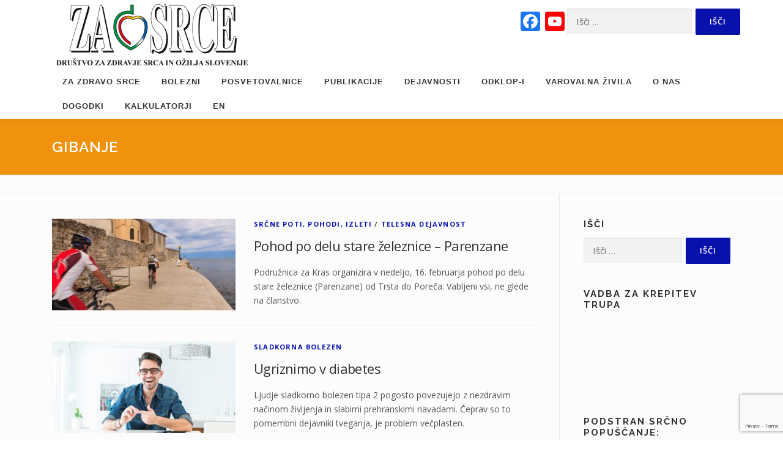

--- FILE ---
content_type: text/html; charset=UTF-8
request_url: https://zasrce.si/oznaka/gibanje/page/2/
body_size: 21172
content:
<!DOCTYPE html>
<html lang="sl-SI">
<head>
<meta charset="UTF-8">
<meta name="viewport" content="width=device-width, initial-scale=1">
<link rel="profile" href="https://gmpg.org/xfn/11">
<meta name='robots' content='index, follow, max-image-preview:large, max-snippet:-1, max-video-preview:-1' />
<!-- Global site tag (gtag.js) - Google Analytics -->
<script async src="https://www.googletagmanager.com/gtag/js?id=UA-110168179-1"></script>
<script>
  window.dataLayer = window.dataLayer || [];
  function gtag(){dataLayer.push(arguments);}
  gtag('js', new Date());

  gtag('config', 'UA-110168179-1');
  </script>
<script>
	document.addEventListener( 'wpcf7mailsent', function( event ) {
	    gtag('event', 'Contact form' , {'event_category': 'cf7submit'});
	}, false );
</script>
	<!-- This site is optimized with the Yoast SEO plugin v26.8 - https://yoast.com/product/yoast-seo-wordpress/ -->
	<title>Gibanje Archives - Page 2 of 22 - Društvo za zdravje srca in ožilja Slovenije</title>
	<link rel="canonical" href="https://zasrce.si/oznaka/gibanje/page/2/" />
	<link rel="prev" href="https://zasrce.si/oznaka/gibanje/" />
	<link rel="next" href="https://zasrce.si/oznaka/gibanje/page/3/" />
	<meta property="og:locale" content="sl_SI" />
	<meta property="og:type" content="article" />
	<meta property="og:title" content="Gibanje Archives - Page 2 of 22 - Društvo za zdravje srca in ožilja Slovenije" />
	<meta property="og:url" content="https://zasrce.si/oznaka/gibanje/" />
	<meta property="og:site_name" content="Društvo za zdravje srca in ožilja Slovenije" />
	<meta name="twitter:card" content="summary_large_image" />
	<script type="application/ld+json" class="yoast-schema-graph">{"@context":"https://schema.org","@graph":[{"@type":"CollectionPage","@id":"https://zasrce.si/oznaka/gibanje/","url":"https://zasrce.si/oznaka/gibanje/page/2/","name":"Gibanje Archives - Page 2 of 22 - Društvo za zdravje srca in ožilja Slovenije","isPartOf":{"@id":"https://zasrce.si/#website"},"primaryImageOfPage":{"@id":"https://zasrce.si/oznaka/gibanje/page/2/#primaryimage"},"image":{"@id":"https://zasrce.si/oznaka/gibanje/page/2/#primaryimage"},"thumbnailUrl":"https://zasrce.si/wp-content/uploads/2025/02/parenzana-min.jpg","breadcrumb":{"@id":"https://zasrce.si/oznaka/gibanje/page/2/#breadcrumb"},"inLanguage":"sl-SI"},{"@type":"ImageObject","inLanguage":"sl-SI","@id":"https://zasrce.si/oznaka/gibanje/page/2/#primaryimage","url":"https://zasrce.si/wp-content/uploads/2025/02/parenzana-min.jpg","contentUrl":"https://zasrce.si/wp-content/uploads/2025/02/parenzana-min.jpg","width":1748,"height":1240},{"@type":"BreadcrumbList","@id":"https://zasrce.si/oznaka/gibanje/page/2/#breadcrumb","itemListElement":[{"@type":"ListItem","position":1,"name":"Home","item":"https://zasrce.si/"},{"@type":"ListItem","position":2,"name":"Gibanje"}]},{"@type":"WebSite","@id":"https://zasrce.si/#website","url":"https://zasrce.si/","name":"Društvo za zdravje srca in ožilja Slovenije","description":"","publisher":{"@id":"https://zasrce.si/#organization"},"potentialAction":[{"@type":"SearchAction","target":{"@type":"EntryPoint","urlTemplate":"https://zasrce.si/?s={search_term_string}"},"query-input":{"@type":"PropertyValueSpecification","valueRequired":true,"valueName":"search_term_string"}}],"inLanguage":"sl-SI"},{"@type":"Organization","@id":"https://zasrce.si/#organization","name":"Društvo za zdravje srca in ožilja Slovenije","url":"https://zasrce.si/","logo":{"@type":"ImageObject","inLanguage":"sl-SI","@id":"https://zasrce.si/#/schema/logo/image/","url":"https://zasrce.si/wp-content/uploads/2025/03/logotip-za-srce-z-napisom-web-min.png","contentUrl":"https://zasrce.si/wp-content/uploads/2025/03/logotip-za-srce-z-napisom-web-min.png","width":313,"height":100,"caption":"Društvo za zdravje srca in ožilja Slovenije"},"image":{"@id":"https://zasrce.si/#/schema/logo/image/"}}]}</script>
	<!-- / Yoast SEO plugin. -->


<link rel='dns-prefetch' href='//static.addtoany.com' />
<link rel='dns-prefetch' href='//fonts.googleapis.com' />
<link rel="alternate" type="application/rss+xml" title="Društvo za zdravje srca in ožilja Slovenije &raquo; Vir" href="https://zasrce.si/feed/" />
<link rel="alternate" type="application/rss+xml" title="Društvo za zdravje srca in ožilja Slovenije &raquo; Vir komentarjev" href="https://zasrce.si/comments/feed/" />
<link rel="alternate" type="application/rss+xml" title="Društvo za zdravje srca in ožilja Slovenije &raquo; Gibanje Vir oznake" href="https://zasrce.si/oznaka/gibanje/feed/" />
<style id='wp-img-auto-sizes-contain-inline-css' type='text/css'>
img:is([sizes=auto i],[sizes^="auto," i]){contain-intrinsic-size:3000px 1500px}
/*# sourceURL=wp-img-auto-sizes-contain-inline-css */
</style>
<style id='wp-emoji-styles-inline-css' type='text/css'>

	img.wp-smiley, img.emoji {
		display: inline !important;
		border: none !important;
		box-shadow: none !important;
		height: 1em !important;
		width: 1em !important;
		margin: 0 0.07em !important;
		vertical-align: -0.1em !important;
		background: none !important;
		padding: 0 !important;
	}
/*# sourceURL=wp-emoji-styles-inline-css */
</style>
<style id='wp-block-library-inline-css' type='text/css'>
:root{--wp-block-synced-color:#7a00df;--wp-block-synced-color--rgb:122,0,223;--wp-bound-block-color:var(--wp-block-synced-color);--wp-editor-canvas-background:#ddd;--wp-admin-theme-color:#007cba;--wp-admin-theme-color--rgb:0,124,186;--wp-admin-theme-color-darker-10:#006ba1;--wp-admin-theme-color-darker-10--rgb:0,107,160.5;--wp-admin-theme-color-darker-20:#005a87;--wp-admin-theme-color-darker-20--rgb:0,90,135;--wp-admin-border-width-focus:2px}@media (min-resolution:192dpi){:root{--wp-admin-border-width-focus:1.5px}}.wp-element-button{cursor:pointer}:root .has-very-light-gray-background-color{background-color:#eee}:root .has-very-dark-gray-background-color{background-color:#313131}:root .has-very-light-gray-color{color:#eee}:root .has-very-dark-gray-color{color:#313131}:root .has-vivid-green-cyan-to-vivid-cyan-blue-gradient-background{background:linear-gradient(135deg,#00d084,#0693e3)}:root .has-purple-crush-gradient-background{background:linear-gradient(135deg,#34e2e4,#4721fb 50%,#ab1dfe)}:root .has-hazy-dawn-gradient-background{background:linear-gradient(135deg,#faaca8,#dad0ec)}:root .has-subdued-olive-gradient-background{background:linear-gradient(135deg,#fafae1,#67a671)}:root .has-atomic-cream-gradient-background{background:linear-gradient(135deg,#fdd79a,#004a59)}:root .has-nightshade-gradient-background{background:linear-gradient(135deg,#330968,#31cdcf)}:root .has-midnight-gradient-background{background:linear-gradient(135deg,#020381,#2874fc)}:root{--wp--preset--font-size--normal:16px;--wp--preset--font-size--huge:42px}.has-regular-font-size{font-size:1em}.has-larger-font-size{font-size:2.625em}.has-normal-font-size{font-size:var(--wp--preset--font-size--normal)}.has-huge-font-size{font-size:var(--wp--preset--font-size--huge)}.has-text-align-center{text-align:center}.has-text-align-left{text-align:left}.has-text-align-right{text-align:right}.has-fit-text{white-space:nowrap!important}#end-resizable-editor-section{display:none}.aligncenter{clear:both}.items-justified-left{justify-content:flex-start}.items-justified-center{justify-content:center}.items-justified-right{justify-content:flex-end}.items-justified-space-between{justify-content:space-between}.screen-reader-text{border:0;clip-path:inset(50%);height:1px;margin:-1px;overflow:hidden;padding:0;position:absolute;width:1px;word-wrap:normal!important}.screen-reader-text:focus{background-color:#ddd;clip-path:none;color:#444;display:block;font-size:1em;height:auto;left:5px;line-height:normal;padding:15px 23px 14px;text-decoration:none;top:5px;width:auto;z-index:100000}html :where(.has-border-color){border-style:solid}html :where([style*=border-top-color]){border-top-style:solid}html :where([style*=border-right-color]){border-right-style:solid}html :where([style*=border-bottom-color]){border-bottom-style:solid}html :where([style*=border-left-color]){border-left-style:solid}html :where([style*=border-width]){border-style:solid}html :where([style*=border-top-width]){border-top-style:solid}html :where([style*=border-right-width]){border-right-style:solid}html :where([style*=border-bottom-width]){border-bottom-style:solid}html :where([style*=border-left-width]){border-left-style:solid}html :where(img[class*=wp-image-]){height:auto;max-width:100%}:where(figure){margin:0 0 1em}html :where(.is-position-sticky){--wp-admin--admin-bar--position-offset:var(--wp-admin--admin-bar--height,0px)}@media screen and (max-width:600px){html :where(.is-position-sticky){--wp-admin--admin-bar--position-offset:0px}}

/*# sourceURL=wp-block-library-inline-css */
</style><style id='global-styles-inline-css' type='text/css'>
:root{--wp--preset--aspect-ratio--square: 1;--wp--preset--aspect-ratio--4-3: 4/3;--wp--preset--aspect-ratio--3-4: 3/4;--wp--preset--aspect-ratio--3-2: 3/2;--wp--preset--aspect-ratio--2-3: 2/3;--wp--preset--aspect-ratio--16-9: 16/9;--wp--preset--aspect-ratio--9-16: 9/16;--wp--preset--color--black: #000000;--wp--preset--color--cyan-bluish-gray: #abb8c3;--wp--preset--color--white: #ffffff;--wp--preset--color--pale-pink: #f78da7;--wp--preset--color--vivid-red: #cf2e2e;--wp--preset--color--luminous-vivid-orange: #ff6900;--wp--preset--color--luminous-vivid-amber: #fcb900;--wp--preset--color--light-green-cyan: #7bdcb5;--wp--preset--color--vivid-green-cyan: #00d084;--wp--preset--color--pale-cyan-blue: #8ed1fc;--wp--preset--color--vivid-cyan-blue: #0693e3;--wp--preset--color--vivid-purple: #9b51e0;--wp--preset--gradient--vivid-cyan-blue-to-vivid-purple: linear-gradient(135deg,rgb(6,147,227) 0%,rgb(155,81,224) 100%);--wp--preset--gradient--light-green-cyan-to-vivid-green-cyan: linear-gradient(135deg,rgb(122,220,180) 0%,rgb(0,208,130) 100%);--wp--preset--gradient--luminous-vivid-amber-to-luminous-vivid-orange: linear-gradient(135deg,rgb(252,185,0) 0%,rgb(255,105,0) 100%);--wp--preset--gradient--luminous-vivid-orange-to-vivid-red: linear-gradient(135deg,rgb(255,105,0) 0%,rgb(207,46,46) 100%);--wp--preset--gradient--very-light-gray-to-cyan-bluish-gray: linear-gradient(135deg,rgb(238,238,238) 0%,rgb(169,184,195) 100%);--wp--preset--gradient--cool-to-warm-spectrum: linear-gradient(135deg,rgb(74,234,220) 0%,rgb(151,120,209) 20%,rgb(207,42,186) 40%,rgb(238,44,130) 60%,rgb(251,105,98) 80%,rgb(254,248,76) 100%);--wp--preset--gradient--blush-light-purple: linear-gradient(135deg,rgb(255,206,236) 0%,rgb(152,150,240) 100%);--wp--preset--gradient--blush-bordeaux: linear-gradient(135deg,rgb(254,205,165) 0%,rgb(254,45,45) 50%,rgb(107,0,62) 100%);--wp--preset--gradient--luminous-dusk: linear-gradient(135deg,rgb(255,203,112) 0%,rgb(199,81,192) 50%,rgb(65,88,208) 100%);--wp--preset--gradient--pale-ocean: linear-gradient(135deg,rgb(255,245,203) 0%,rgb(182,227,212) 50%,rgb(51,167,181) 100%);--wp--preset--gradient--electric-grass: linear-gradient(135deg,rgb(202,248,128) 0%,rgb(113,206,126) 100%);--wp--preset--gradient--midnight: linear-gradient(135deg,rgb(2,3,129) 0%,rgb(40,116,252) 100%);--wp--preset--font-size--small: 13px;--wp--preset--font-size--medium: 20px;--wp--preset--font-size--large: 36px;--wp--preset--font-size--x-large: 42px;--wp--preset--spacing--20: 0.44rem;--wp--preset--spacing--30: 0.67rem;--wp--preset--spacing--40: 1rem;--wp--preset--spacing--50: 1.5rem;--wp--preset--spacing--60: 2.25rem;--wp--preset--spacing--70: 3.38rem;--wp--preset--spacing--80: 5.06rem;--wp--preset--shadow--natural: 6px 6px 9px rgba(0, 0, 0, 0.2);--wp--preset--shadow--deep: 12px 12px 50px rgba(0, 0, 0, 0.4);--wp--preset--shadow--sharp: 6px 6px 0px rgba(0, 0, 0, 0.2);--wp--preset--shadow--outlined: 6px 6px 0px -3px rgb(255, 255, 255), 6px 6px rgb(0, 0, 0);--wp--preset--shadow--crisp: 6px 6px 0px rgb(0, 0, 0);}:where(.is-layout-flex){gap: 0.5em;}:where(.is-layout-grid){gap: 0.5em;}body .is-layout-flex{display: flex;}.is-layout-flex{flex-wrap: wrap;align-items: center;}.is-layout-flex > :is(*, div){margin: 0;}body .is-layout-grid{display: grid;}.is-layout-grid > :is(*, div){margin: 0;}:where(.wp-block-columns.is-layout-flex){gap: 2em;}:where(.wp-block-columns.is-layout-grid){gap: 2em;}:where(.wp-block-post-template.is-layout-flex){gap: 1.25em;}:where(.wp-block-post-template.is-layout-grid){gap: 1.25em;}.has-black-color{color: var(--wp--preset--color--black) !important;}.has-cyan-bluish-gray-color{color: var(--wp--preset--color--cyan-bluish-gray) !important;}.has-white-color{color: var(--wp--preset--color--white) !important;}.has-pale-pink-color{color: var(--wp--preset--color--pale-pink) !important;}.has-vivid-red-color{color: var(--wp--preset--color--vivid-red) !important;}.has-luminous-vivid-orange-color{color: var(--wp--preset--color--luminous-vivid-orange) !important;}.has-luminous-vivid-amber-color{color: var(--wp--preset--color--luminous-vivid-amber) !important;}.has-light-green-cyan-color{color: var(--wp--preset--color--light-green-cyan) !important;}.has-vivid-green-cyan-color{color: var(--wp--preset--color--vivid-green-cyan) !important;}.has-pale-cyan-blue-color{color: var(--wp--preset--color--pale-cyan-blue) !important;}.has-vivid-cyan-blue-color{color: var(--wp--preset--color--vivid-cyan-blue) !important;}.has-vivid-purple-color{color: var(--wp--preset--color--vivid-purple) !important;}.has-black-background-color{background-color: var(--wp--preset--color--black) !important;}.has-cyan-bluish-gray-background-color{background-color: var(--wp--preset--color--cyan-bluish-gray) !important;}.has-white-background-color{background-color: var(--wp--preset--color--white) !important;}.has-pale-pink-background-color{background-color: var(--wp--preset--color--pale-pink) !important;}.has-vivid-red-background-color{background-color: var(--wp--preset--color--vivid-red) !important;}.has-luminous-vivid-orange-background-color{background-color: var(--wp--preset--color--luminous-vivid-orange) !important;}.has-luminous-vivid-amber-background-color{background-color: var(--wp--preset--color--luminous-vivid-amber) !important;}.has-light-green-cyan-background-color{background-color: var(--wp--preset--color--light-green-cyan) !important;}.has-vivid-green-cyan-background-color{background-color: var(--wp--preset--color--vivid-green-cyan) !important;}.has-pale-cyan-blue-background-color{background-color: var(--wp--preset--color--pale-cyan-blue) !important;}.has-vivid-cyan-blue-background-color{background-color: var(--wp--preset--color--vivid-cyan-blue) !important;}.has-vivid-purple-background-color{background-color: var(--wp--preset--color--vivid-purple) !important;}.has-black-border-color{border-color: var(--wp--preset--color--black) !important;}.has-cyan-bluish-gray-border-color{border-color: var(--wp--preset--color--cyan-bluish-gray) !important;}.has-white-border-color{border-color: var(--wp--preset--color--white) !important;}.has-pale-pink-border-color{border-color: var(--wp--preset--color--pale-pink) !important;}.has-vivid-red-border-color{border-color: var(--wp--preset--color--vivid-red) !important;}.has-luminous-vivid-orange-border-color{border-color: var(--wp--preset--color--luminous-vivid-orange) !important;}.has-luminous-vivid-amber-border-color{border-color: var(--wp--preset--color--luminous-vivid-amber) !important;}.has-light-green-cyan-border-color{border-color: var(--wp--preset--color--light-green-cyan) !important;}.has-vivid-green-cyan-border-color{border-color: var(--wp--preset--color--vivid-green-cyan) !important;}.has-pale-cyan-blue-border-color{border-color: var(--wp--preset--color--pale-cyan-blue) !important;}.has-vivid-cyan-blue-border-color{border-color: var(--wp--preset--color--vivid-cyan-blue) !important;}.has-vivid-purple-border-color{border-color: var(--wp--preset--color--vivid-purple) !important;}.has-vivid-cyan-blue-to-vivid-purple-gradient-background{background: var(--wp--preset--gradient--vivid-cyan-blue-to-vivid-purple) !important;}.has-light-green-cyan-to-vivid-green-cyan-gradient-background{background: var(--wp--preset--gradient--light-green-cyan-to-vivid-green-cyan) !important;}.has-luminous-vivid-amber-to-luminous-vivid-orange-gradient-background{background: var(--wp--preset--gradient--luminous-vivid-amber-to-luminous-vivid-orange) !important;}.has-luminous-vivid-orange-to-vivid-red-gradient-background{background: var(--wp--preset--gradient--luminous-vivid-orange-to-vivid-red) !important;}.has-very-light-gray-to-cyan-bluish-gray-gradient-background{background: var(--wp--preset--gradient--very-light-gray-to-cyan-bluish-gray) !important;}.has-cool-to-warm-spectrum-gradient-background{background: var(--wp--preset--gradient--cool-to-warm-spectrum) !important;}.has-blush-light-purple-gradient-background{background: var(--wp--preset--gradient--blush-light-purple) !important;}.has-blush-bordeaux-gradient-background{background: var(--wp--preset--gradient--blush-bordeaux) !important;}.has-luminous-dusk-gradient-background{background: var(--wp--preset--gradient--luminous-dusk) !important;}.has-pale-ocean-gradient-background{background: var(--wp--preset--gradient--pale-ocean) !important;}.has-electric-grass-gradient-background{background: var(--wp--preset--gradient--electric-grass) !important;}.has-midnight-gradient-background{background: var(--wp--preset--gradient--midnight) !important;}.has-small-font-size{font-size: var(--wp--preset--font-size--small) !important;}.has-medium-font-size{font-size: var(--wp--preset--font-size--medium) !important;}.has-large-font-size{font-size: var(--wp--preset--font-size--large) !important;}.has-x-large-font-size{font-size: var(--wp--preset--font-size--x-large) !important;}
/*# sourceURL=global-styles-inline-css */
</style>

<style id='classic-theme-styles-inline-css' type='text/css'>
/*! This file is auto-generated */
.wp-block-button__link{color:#fff;background-color:#32373c;border-radius:9999px;box-shadow:none;text-decoration:none;padding:calc(.667em + 2px) calc(1.333em + 2px);font-size:1.125em}.wp-block-file__button{background:#32373c;color:#fff;text-decoration:none}
/*# sourceURL=/wp-includes/css/classic-themes.min.css */
</style>
<link rel='stylesheet' id='calculators_css-css' href='https://zasrce.si/wp-content/plugins/calculators/css/style.css?ver=6.9.1.1.2' type='text/css' media='all' />
<link rel='stylesheet' id='contact-form-7-css' href='https://zasrce.si/wp-content/plugins/contact-form-7/includes/css/styles.css?ver=6.1.4' type='text/css' media='all' />
<link rel='stylesheet' id='widgetopts-styles-css' href='https://zasrce.si/wp-content/plugins/widget-options/assets/css/widget-options.css?ver=4.1.3' type='text/css' media='all' />
<link rel='stylesheet' id='onepress-fonts-css' href='https://fonts.googleapis.com/css?family=Raleway%3A400%2C500%2C600%2C700%2C300%2C100%2C800%2C900%7COpen+Sans%3A400%2C300%2C300italic%2C400italic%2C600%2C600italic%2C700%2C700italic&#038;subset=latin%2Clatin-ext&#038;display=swap&#038;ver=2.3.16' type='text/css' media='all' />
<link rel='stylesheet' id='onepress-animate-css' href='https://zasrce.si/wp-content/themes/onepress/assets/css/animate.min.css?ver=2.3.16' type='text/css' media='all' />
<link rel='stylesheet' id='onepress-fa-css' href='https://zasrce.si/wp-content/themes/onepress/assets/fontawesome-v6/css/all.min.css?ver=6.5.1' type='text/css' media='all' />
<link rel='stylesheet' id='onepress-fa-shims-css' href='https://zasrce.si/wp-content/themes/onepress/assets/fontawesome-v6/css/v4-shims.min.css?ver=6.5.1' type='text/css' media='all' />
<link rel='stylesheet' id='onepress-bootstrap-css' href='https://zasrce.si/wp-content/themes/onepress/assets/css/bootstrap.min.css?ver=2.3.16' type='text/css' media='all' />
<link rel='stylesheet' id='onepress-style-css' href='https://zasrce.si/wp-content/themes/onepress/style.css?ver=8e17475ca728bb2e18f5f50670cd11a3' type='text/css' media='all' />
<style id='onepress-style-inline-css' type='text/css'>
#main .video-section section.hero-slideshow-wrapper{background:transparent}.hero-slideshow-wrapper:after{position:absolute;top:0px;left:0px;width:100%;height:100%;background-color:rgba(0,0,0,0.3);display:block;content:""}#parallax-hero .jarallax-container .parallax-bg:before{background-color:rgba(0,0,0,0.3)}.body-desktop .parallax-hero .hero-slideshow-wrapper:after{display:none!important}#parallax-hero>.parallax-bg::before{background-color:rgba(0,0,0,0.3);opacity:1}.body-desktop .parallax-hero .hero-slideshow-wrapper:after{display:none!important}a,.screen-reader-text:hover,.screen-reader-text:active,.screen-reader-text:focus,.header-social a,.onepress-menu a:hover,.onepress-menu ul li a:hover,.onepress-menu li.onepress-current-item>a,.onepress-menu ul li.current-menu-item>a,.onepress-menu>li a.menu-actived,.onepress-menu.onepress-menu-mobile li.onepress-current-item>a,.site-footer a,.site-footer .footer-social a:hover,.site-footer .btt a:hover,.highlight,#comments .comment .comment-wrapper .comment-meta .comment-time:hover,#comments .comment .comment-wrapper .comment-meta .comment-reply-link:hover,#comments .comment .comment-wrapper .comment-meta .comment-edit-link:hover,.btn-theme-primary-outline,.sidebar .widget a:hover,.section-services .service-item .service-image i,.counter_item .counter__number,.team-member .member-thumb .member-profile a:hover,.icon-background-default{color:#0911ac}input[type="reset"],input[type="submit"],input[type="submit"],input[type="reset"]:hover,input[type="submit"]:hover,input[type="submit"]:hover .nav-links a:hover,.btn-theme-primary,.btn-theme-primary-outline:hover,.section-testimonials .card-theme-primary,.woocommerce #respond input#submit,.woocommerce a.button,.woocommerce button.button,.woocommerce input.button,.woocommerce button.button.alt,.pirate-forms-submit-button,.pirate-forms-submit-button:hover,input[type="reset"],input[type="submit"],input[type="submit"],.pirate-forms-submit-button,.contact-form div.wpforms-container-full .wpforms-form .wpforms-submit,.contact-form div.wpforms-container-full .wpforms-form .wpforms-submit:hover,.nav-links a:hover,.nav-links a.current,.nav-links .page-numbers:hover,.nav-links .page-numbers.current{background:#0911ac}.btn-theme-primary-outline,.btn-theme-primary-outline:hover,.pricing__item:hover,.section-testimonials .card-theme-primary,.entry-content blockquote{border-color:#0911ac}.site-footer{background-color:#00943d}.site-footer .footer-connect .follow-heading,.site-footer .footer-social a{color:rgba(255,255,255,0.9)}.site-footer .site-info,.site-footer .btt a{background-color:#ab0921}.site-footer .site-info{color:rgba(255,255,255,0.7)}.site-footer .btt a,.site-footer .site-info a{color:rgba(255,255,255,0.9)}#footer-widgets{color:#ffffff;background-color:#f0920e}#footer-widgets .sidebar .widget a{color:#ffffff}#footer-widgets .sidebar .widget a:hover{color:#ffffff}.gallery-carousel .g-item{padding:0px 10px}.gallery-carousel-wrap{margin-left:-10px;margin-right:-10px}.gallery-grid .g-item,.gallery-masonry .g-item .inner{padding:10px}.gallery-grid-wrap,.gallery-masonry-wrap{margin-left:-10px;margin-right:-10px}.gallery-justified-wrap{margin-left:-20px;margin-right:-20px}.section-videolightbox::before{background-color:}.section-slider{padding-top:0px}.section-services{background-color:rgba(235,223,223,0.49)}.section-features{background-color:rgba(253,226,83,0.5)}.section-counter{background-color:rgba(240,146,14,1)}
/*# sourceURL=onepress-style-inline-css */
</style>
<link rel='stylesheet' id='onepress-gallery-lightgallery-css' href='https://zasrce.si/wp-content/themes/onepress/assets/css/lightgallery.css?ver=8e17475ca728bb2e18f5f50670cd11a3' type='text/css' media='all' />
<link rel='stylesheet' id='slb_core-css' href='https://zasrce.si/wp-content/plugins/simple-lightbox/client/css/app.css?ver=2.9.4' type='text/css' media='all' />
<link rel='stylesheet' id='addtoany-css' href='https://zasrce.si/wp-content/plugins/add-to-any/addtoany.min.css?ver=1.16' type='text/css' media='all' />
<link rel='stylesheet' id='onepress-plus-style-css' href='https://zasrce.si/wp-content/plugins/onepress-plus/onepress-plus.css?ver=2.3.12' type='text/css' media='all' />
<style id='kadence-blocks-global-variables-inline-css' type='text/css'>
:root {--global-kb-font-size-sm:clamp(0.8rem, 0.73rem + 0.217vw, 0.9rem);--global-kb-font-size-md:clamp(1.1rem, 0.995rem + 0.326vw, 1.25rem);--global-kb-font-size-lg:clamp(1.75rem, 1.576rem + 0.543vw, 2rem);--global-kb-font-size-xl:clamp(2.25rem, 1.728rem + 1.63vw, 3rem);--global-kb-font-size-xxl:clamp(2.5rem, 1.456rem + 3.26vw, 4rem);--global-kb-font-size-xxxl:clamp(2.75rem, 0.489rem + 7.065vw, 6rem);}:root {--global-palette1: #3182CE;--global-palette2: #2B6CB0;--global-palette3: #1A202C;--global-palette4: #2D3748;--global-palette5: #4A5568;--global-palette6: #718096;--global-palette7: #EDF2F7;--global-palette8: #F7FAFC;--global-palette9: #ffffff;}
/*# sourceURL=kadence-blocks-global-variables-inline-css */
</style>
<!--n2css--><!--n2js--><script type="text/javascript" id="addtoany-core-js-before">
/* <![CDATA[ */
window.a2a_config=window.a2a_config||{};a2a_config.callbacks=[];a2a_config.overlays=[];a2a_config.templates={};a2a_localize = {
	Share: "Share",
	Save: "Save",
	Subscribe: "Subscribe",
	Email: "Email",
	Bookmark: "Bookmark",
	ShowAll: "Show all",
	ShowLess: "Show less",
	FindServices: "Find service(s)",
	FindAnyServiceToAddTo: "Instantly find any service to add to",
	PoweredBy: "Powered by",
	ShareViaEmail: "Share via email",
	SubscribeViaEmail: "Subscribe via email",
	BookmarkInYourBrowser: "Bookmark in your browser",
	BookmarkInstructions: "Press Ctrl+D or \u2318+D to bookmark this page",
	AddToYourFavorites: "Add to your favorites",
	SendFromWebOrProgram: "Send from any email address or email program",
	EmailProgram: "Email program",
	More: "More&#8230;",
	ThanksForSharing: "Thanks for sharing!",
	ThanksForFollowing: "Thanks for following!"
};


//# sourceURL=addtoany-core-js-before
/* ]]> */
</script>
<script type="text/javascript" defer src="https://static.addtoany.com/menu/page.js" id="addtoany-core-js"></script>
<script type="text/javascript" src="https://zasrce.si/wp-includes/js/jquery/jquery.min.js?ver=3.7.1" id="jquery-core-js"></script>
<script type="text/javascript" src="https://zasrce.si/wp-includes/js/jquery/jquery-migrate.min.js?ver=3.4.1" id="jquery-migrate-js"></script>
<script type="text/javascript" defer src="https://zasrce.si/wp-content/plugins/add-to-any/addtoany.min.js?ver=1.1" id="addtoany-jquery-js"></script>
<link rel="https://api.w.org/" href="https://zasrce.si/wp-json/" /><link rel="alternate" title="JSON" type="application/json" href="https://zasrce.si/wp-json/wp/v2/tags/53" /><link rel="EditURI" type="application/rsd+xml" title="RSD" href="https://zasrce.si/xmlrpc.php?rsd" />

<script type="text/javascript">
(function(url){
	if(/(?:Chrome\/26\.0\.1410\.63 Safari\/537\.31|WordfenceTestMonBot)/.test(navigator.userAgent)){ return; }
	var addEvent = function(evt, handler) {
		if (window.addEventListener) {
			document.addEventListener(evt, handler, false);
		} else if (window.attachEvent) {
			document.attachEvent('on' + evt, handler);
		}
	};
	var removeEvent = function(evt, handler) {
		if (window.removeEventListener) {
			document.removeEventListener(evt, handler, false);
		} else if (window.detachEvent) {
			document.detachEvent('on' + evt, handler);
		}
	};
	var evts = 'contextmenu dblclick drag dragend dragenter dragleave dragover dragstart drop keydown keypress keyup mousedown mousemove mouseout mouseover mouseup mousewheel scroll'.split(' ');
	var logHuman = function() {
		if (window.wfLogHumanRan) { return; }
		window.wfLogHumanRan = true;
		var wfscr = document.createElement('script');
		wfscr.type = 'text/javascript';
		wfscr.async = true;
		wfscr.src = url + '&r=' + Math.random();
		(document.getElementsByTagName('head')[0]||document.getElementsByTagName('body')[0]).appendChild(wfscr);
		for (var i = 0; i < evts.length; i++) {
			removeEvent(evts[i], logHuman);
		}
	};
	for (var i = 0; i < evts.length; i++) {
		addEvent(evts[i], logHuman);
	}
})('//zasrce.si/?wordfence_lh=1&hid=566D2C102265197F4AFEAD05F848FC45');
</script>	<style>
		.zasrce-header {
			position: relative;
		}

		.zasrce-header .top-bar {
			position: absolute;
			max-width: 60%;
			right:0;
			top: 1em;
			z-index:2000;
		}

		.zasrce-header .top-bar span {
			display: inline-block;
		}

		@media (max-width: 1140px) {
			.zasrce-header .top-bar {
				top: 4em;
				right: 1em;
			}
		}

		@media (max-width: 992px) {
			.top-bar .search-form {
				display: none;
			}
		}

	</style>
	<link rel="icon" href="https://zasrce.si/wp-content/uploads/2017/12/cropped-favicon-32x32.jpg" sizes="32x32" />
<link rel="icon" href="https://zasrce.si/wp-content/uploads/2017/12/cropped-favicon-192x192.jpg" sizes="192x192" />
<link rel="apple-touch-icon" href="https://zasrce.si/wp-content/uploads/2017/12/cropped-favicon-180x180.jpg" />
<meta name="msapplication-TileImage" content="https://zasrce.si/wp-content/uploads/2017/12/cropped-favicon-270x270.jpg" />
		<style type="text/css" id="wp-custom-css">
			.site-header {
	line-height: 40px;
}

.site-brand-inner {
	padding:.5em;
}

.site-branding .no-logo-img.has-desc .site-description, .site-branding .has-logo-img .site-description {
    font-size: 14px;
    line-height: 14px;
    margin-bottom: 0;
    position: relative;
    top: 0;
		padding-top: 3px;
}
.icon-image img {
	max-width:150px
}
.page-header {
	    background: #f0920e;
}
.page-header .entry-title,
.page-header .page-title {
	color: #fff;
}
.site {
	background-color: #fcfcfc;
}

.wp-block-image figcaption {
    margin-top: 1em;
    margin-bottom: 1em;
    font-size: 14px;
}
article h3 {
	margin-top: 1em;
}
.widget-kalkulatorji {
	text-align:center;
}
footer.entry-footer {
	border-top: none;
	border-bottom: 1px solid #e9e9e9;
	padding-bottom:30px;
	padding-top:0;
}		</style>
		<style class="wp-typography-print-styles" type="text/css">
body, body p { 
	color: #555555;
	font-style: normal;
 } 
  
  
 .onepress-menu a { 
	font-family: "Arial";
	font-style: normal;
	font-weight: 700;
 } 
  
 body h1, body h2, body h3, body h4, body h5, body h6,
	.entry-header .entry-title,
	body .section-title-area .section-title, body .section-title-area .section-subtitle, body .hero-content-style1 h2 { 
	font-style: normal;
 } 
  
 
</style><link rel='stylesheet' id='mediaelement-css' href='https://zasrce.si/wp-includes/js/mediaelement/mediaelementplayer-legacy.min.css?ver=4.2.17' type='text/css' media='all' />
<link rel='stylesheet' id='wp-mediaelement-css' href='https://zasrce.si/wp-includes/js/mediaelement/wp-mediaelement.min.css?ver=8e17475ca728bb2e18f5f50670cd11a3' type='text/css' media='all' />
</head>

<body class="archive paged tag tag-gibanje tag-53 wp-custom-logo paged-2 tag-paged-2 wp-theme-onepress group-blog">
<div id="page" class="hfeed site">
	<a class="skip-link screen-reader-text" href="#content">Preskoči na vsebino</a>
	<div id="header-section" class="h-on-top no-transparent">	<div class="zasrce-header container">
		<div class="top-bar">
			<span id="a2a_follow_widget-2" class="widget header-widget widget_a2a_follow_widget"><div class="a2a_kit a2a_kit_size_32 a2a_follow addtoany_list"><a class="a2a_button_facebook" href="https://www.facebook.com/DrustvoZaSrce" title="Facebook" rel="noopener" target="_blank"></a><a class="a2a_button_youtube_channel" href="https://www.youtube.com/channel/UCqnyavojA9eaLvcl37fZHtw" title="YouTube Channel" rel="noopener" target="_blank"></a></div></span><span id="search-3" class="widget header-widget widget_search"><form role="search" method="get" class="search-form" action="https://zasrce.si/">
				<label>
					<span class="screen-reader-text">Išči:</span>
					<input type="search" class="search-field" placeholder="Išči &hellip;" value="" name="s" />
				</label>
				<input type="submit" class="search-submit" value="Išči" />
			</form></span>		</div>
	</div>
			<header id="masthead" class="site-header header-contained no-sticky no-scroll no-t h-on-top" role="banner">
			<div class="container">
				<div class="site-branding">
					<div class="site-brand-inner has-logo-img no-desc"><div class="site-logo-div"><a href="https://zasrce.si/" class="custom-logo-link  no-t-logo" rel="home" itemprop="url"><img width="313" height="100" src="https://zasrce.si/wp-content/uploads/2025/03/logotip-za-srce-z-napisom-web-min.png" class="custom-logo" alt="Društvo za zdravje srca in ožilja Slovenije" itemprop="logo" decoding="async" srcset="https://zasrce.si/wp-content/uploads/2025/03/logotip-za-srce-z-napisom-web-min.png 313w, https://zasrce.si/wp-content/uploads/2025/03/logotip-za-srce-z-napisom-web-min-300x96.png 300w, https://zasrce.si/wp-content/uploads/2025/03/logotip-za-srce-z-napisom-web-min-110x35.png 110w" sizes="(max-width: 313px) 100vw, 313px" /></a></div></div>				</div>
				<div class="header-right-wrapper">
					<a href="#0" id="nav-toggle">Meni<span></span></a>
					<nav id="site-navigation" class="main-navigation" role="navigation">
						<ul class="onepress-menu">
							<li id="menu-item-4270" class="menu-item menu-item-type-taxonomy menu-item-object-category menu-item-has-children menu-item-4270"><a href="https://zasrce.si/rubrika/za-zdravo-srce/">Za zdravo srce</a>
<ul class="sub-menu">
	<li id="menu-item-4271" class="menu-item menu-item-type-taxonomy menu-item-object-category menu-item-4271"><a href="https://zasrce.si/rubrika/za-zdravo-srce/prehrana/">Prehrana</a></li>
	<li id="menu-item-8672" class="menu-item menu-item-type-custom menu-item-object-custom menu-item-8672"><a href="https://zasrce.si/oznaka/recepti-srcka-bimbama/">RECEPTI Srčka Bimbama</a></li>
	<li id="menu-item-4274" class="menu-item menu-item-type-taxonomy menu-item-object-category menu-item-4274"><a href="https://zasrce.si/rubrika/za-zdravo-srce/telesna-dejavnost/">Telesna dejavnost</a></li>
	<li id="menu-item-4272" class="menu-item menu-item-type-taxonomy menu-item-object-category menu-item-4272"><a href="https://zasrce.si/rubrika/za-zdravo-srce/ne_kadimo/">Ne kadimo</a></li>
	<li id="menu-item-7000" class="menu-item menu-item-type-taxonomy menu-item-object-category menu-item-7000"><a href="https://zasrce.si/rubrika/za-zdravo-srce/omejimo-alkohol/">Omejimo alkohol</a></li>
	<li id="menu-item-4273" class="menu-item menu-item-type-taxonomy menu-item-object-category menu-item-4273"><a href="https://zasrce.si/rubrika/za-zdravo-srce/dusevno-zdravje/">Duševno zdravje</a></li>
</ul>
</li>
<li id="menu-item-4276" class="menu-item menu-item-type-taxonomy menu-item-object-category menu-item-has-children menu-item-4276"><a href="https://zasrce.si/rubrika/srce_in_ozilje/">Bolezni</a>
<ul class="sub-menu">
	<li id="menu-item-16689" class="menu-item menu-item-type-custom menu-item-object-custom menu-item-16689"><a href="https://zasrce.si/rubrika/srce_in_ozilje/attr-cm/">Amiloidoza</a></li>
	<li id="menu-item-13586" class="menu-item menu-item-type-post_type menu-item-object-page menu-item-13586"><a href="https://zasrce.si/ateroskleroza/">Ateroskleroza</a></li>
	<li id="menu-item-4277" class="menu-item menu-item-type-taxonomy menu-item-object-category menu-item-has-children menu-item-4277"><a href="https://zasrce.si/rubrika/srce_in_ozilje/atrijska_fibrilacija/">Atrijska fibrilacija</a>
	<ul class="sub-menu">
		<li id="menu-item-3754" class="menu-item menu-item-type-post_type menu-item-object-page menu-item-3754"><a href="https://zasrce.si/clanek/af/">AF – vodnik in akcijski načrt</a></li>
	</ul>
</li>
	<li id="menu-item-11656" class="menu-item menu-item-type-custom menu-item-object-custom menu-item-11656"><a href="https://zasrce.si/oznaka/bolecine-v-prsih/">Bolečine v prsih</a></li>
	<li id="menu-item-4278" class="menu-item menu-item-type-taxonomy menu-item-object-category menu-item-4278"><a href="https://zasrce.si/rubrika/srce_in_ozilje/bolezni-zil/">Bolezni žil</a></li>
	<li id="menu-item-13741" class="menu-item menu-item-type-custom menu-item-object-custom menu-item-13741"><a href="https://zasrce.si/oznaka/debelost/">Debelost</a></li>
	<li id="menu-item-4279" class="menu-item menu-item-type-taxonomy menu-item-object-category menu-item-4279"><a href="https://zasrce.si/rubrika/srce_in_ozilje/lipidi/">Lipidi</a></li>
	<li id="menu-item-4280" class="menu-item menu-item-type-taxonomy menu-item-object-category menu-item-4280"><a href="https://zasrce.si/rubrika/srce_in_ozilje/mozganska-kap/">Možganska kap</a></li>
	<li id="menu-item-4281" class="menu-item menu-item-type-taxonomy menu-item-object-category menu-item-4281"><a href="https://zasrce.si/rubrika/srce_in_ozilje/prirojene_srcne_napake/">Prirojene srčne napake</a></li>
	<li id="menu-item-7033" class="menu-item menu-item-type-taxonomy menu-item-object-category menu-item-7033"><a href="https://zasrce.si/rubrika/srce_in_ozilje/sladkorna-bolezen/">Sladkorna bolezen</a></li>
	<li id="menu-item-12141" class="menu-item menu-item-type-taxonomy menu-item-object-category menu-item-12141"><a href="https://zasrce.si/rubrika/srce_in_ozilje/srcno-popuscanje/">Srčno popuščanje</a></li>
	<li id="menu-item-4283" class="menu-item menu-item-type-taxonomy menu-item-object-category menu-item-4283"><a href="https://zasrce.si/rubrika/srce_in_ozilje/visok-krvni-tlak/">Visok krvni tlak</a></li>
</ul>
</li>
<li id="menu-item-4632" class="menu-item menu-item-type-post_type menu-item-object-post menu-item-4632"><a href="https://zasrce.si/o_nas/posvetovalnica_za_srce/">Posvetovalnice</a></li>
<li id="menu-item-159" class="menu-item menu-item-type-taxonomy menu-item-object-category menu-item-has-children menu-item-159"><a href="https://zasrce.si/rubrika/publikacije/">Publikacije</a>
<ul class="sub-menu">
	<li id="menu-item-160" class="menu-item menu-item-type-taxonomy menu-item-object-category menu-item-160"><a href="https://zasrce.si/rubrika/publikacije/revija_za_srce/">Revija za srce</a></li>
	<li id="menu-item-1670" class="menu-item menu-item-type-custom menu-item-object-custom menu-item-1670"><a href="/clanek/i42/">Knjižna zbirka Za srce</a></li>
	<li id="menu-item-1669" class="menu-item menu-item-type-custom menu-item-object-custom menu-item-1669"><a href="/clanek/i67/">Zgibanke, brošure in plakati</a></li>
</ul>
</li>
<li id="menu-item-4284" class="menu-item menu-item-type-taxonomy menu-item-object-category menu-item-has-children menu-item-4284"><a href="https://zasrce.si/rubrika/dejavnosti/">Dejavnosti</a>
<ul class="sub-menu">
	<li id="menu-item-6037" class="menu-item menu-item-type-post_type menu-item-object-page menu-item-6037"><a href="https://zasrce.si/preklopi-na-resnicnost/">Preklopi na resničnost</a></li>
	<li id="menu-item-8429" class="menu-item menu-item-type-post_type menu-item-object-page menu-item-8429"><a href="https://zasrce.si/mreza-nvo-25x25/">Mreža NVO 25×25</a></li>
	<li id="menu-item-7240" class="menu-item menu-item-type-taxonomy menu-item-object-category menu-item-7240"><a href="https://zasrce.si/rubrika/dejavnosti/ustanova-srcek-bimbam/">Ustanova Srček Bimbam</a></li>
	<li id="menu-item-7493" class="menu-item menu-item-type-post_type menu-item-object-page menu-item-7493"><a href="https://zasrce.si/zdravje-na-delovnem-mestu/">Zdravje na delovnem mestu</a></li>
	<li id="menu-item-4790" class="menu-item menu-item-type-post_type menu-item-object-page menu-item-4790"><a href="https://zasrce.si/o_nas/svetovanje/">Svetovanje</a></li>
	<li id="menu-item-4436" class="menu-item menu-item-type-post_type menu-item-object-page menu-item-4436"><a href="https://zasrce.si/klubi/">Klubi</a></li>
	<li id="menu-item-1673" class="menu-item menu-item-type-custom menu-item-object-custom menu-item-1673"><a href="/clanek/znak_varovalna_zivila/">Znak varovalnega živila</a></li>
	<li id="menu-item-1674" class="menu-item menu-item-type-custom menu-item-object-custom menu-item-1674"><a href="/clanek/i59/">Priporoča Društvo za srce</a></li>
	<li id="menu-item-4589" class="menu-item menu-item-type-post_type menu-item-object-page menu-item-4589"><a href="https://zasrce.si/projekti/">Projekti</a></li>
</ul>
</li>
<li id="menu-item-21220" class="menu-item menu-item-type-post_type menu-item-object-page menu-item-21220"><a href="https://zasrce.si/odklop-i/">Odklop-i</a></li>
<li id="menu-item-23411" class="menu-item menu-item-type-post_type menu-item-object-page menu-item-23411"><a href="https://zasrce.si/varovalna-zivila/">Varovalna živila</a></li>
<li id="menu-item-21219" class="menu-item menu-item-type-post_type menu-item-object-page menu-item-has-children menu-item-21219"><a href="https://zasrce.si/o_nas/">O nas</a>
<ul class="sub-menu">
	<li id="menu-item-4430" class="menu-item menu-item-type-post_type menu-item-object-page menu-item-4430"><a href="https://zasrce.si/o_nas/nase-poslanstvo/">Naše poslanstvo</a></li>
	<li id="menu-item-4433" class="menu-item menu-item-type-post_type menu-item-object-page menu-item-4433"><a href="https://zasrce.si/o_nas/vodstvo/">Vodstvo in zaposleni</a></li>
	<li id="menu-item-4429" class="menu-item menu-item-type-post_type menu-item-object-page menu-item-4429"><a href="https://zasrce.si/o_nas/kontakt/">Kontakt</a></li>
	<li id="menu-item-4432" class="menu-item menu-item-type-post_type menu-item-object-page menu-item-4432"><a href="https://zasrce.si/o_nas/podruznice/">Podružnice</a></li>
	<li id="menu-item-4428" class="menu-item menu-item-type-post_type menu-item-object-page menu-item-4428"><a href="https://zasrce.si/o_nas/clanstvo/">Članstvo</a></li>
	<li id="menu-item-4431" class="menu-item menu-item-type-post_type menu-item-object-page menu-item-4431"><a href="https://zasrce.si/o_nas/podprite-nas/">Podprite nas – Podarite 1% dohodnine</a></li>
</ul>
</li>
<li id="menu-item-8221" class="menu-item menu-item-type-taxonomy menu-item-object-category menu-item-has-children menu-item-8221"><a href="https://zasrce.si/rubrika/dogodki/">Dogodki</a>
<ul class="sub-menu">
	<li id="menu-item-8699" class="menu-item menu-item-type-post_type menu-item-object-post menu-item-8699"><a href="https://zasrce.si/clanek/koledar-dogodkov-za-zdravo-srce-po-sloveniji/">Koledar rednih dogodkov za zdravo srce po Sloveniji</a></li>
	<li id="menu-item-8219" class="menu-item menu-item-type-custom menu-item-object-custom menu-item-8219"><a href="https://zasrce.si/oznaka/meritve/">Meritve</a></li>
	<li id="menu-item-8222" class="menu-item menu-item-type-taxonomy menu-item-object-category menu-item-8222"><a href="https://zasrce.si/rubrika/dogodki/predavanja_delavnice_in_tecaji/">Predavanja, delavnice in tečaji</a></li>
	<li id="menu-item-8225" class="menu-item menu-item-type-taxonomy menu-item-object-category menu-item-8225"><a href="https://zasrce.si/rubrika/dogodki/srcne_poti_pohodi_izleti/">Srčne poti, pohodi, izleti</a></li>
	<li id="menu-item-8220" class="menu-item menu-item-type-custom menu-item-object-custom menu-item-8220"><a href="https://zasrce.si/oznaka/srecanja/">Strokovna srečanja</a></li>
</ul>
</li>
<li id="menu-item-8434" class="menu-item menu-item-type-post_type menu-item-object-page menu-item-has-children menu-item-8434"><a href="https://zasrce.si/kalkulatorji/">Kalkulatorji</a>
<ul class="sub-menu">
	<li id="menu-item-8435" class="menu-item menu-item-type-post_type menu-item-object-page menu-item-8435"><a href="https://zasrce.si/kalkulator-strosek-kajenja/">Kalkulator: Strošek kajenja</a></li>
	<li id="menu-item-8436" class="menu-item menu-item-type-post_type menu-item-object-page menu-item-8436"><a href="https://zasrce.si/izracun-itm-in-obseg-bokov/">Izračun ITM in obsega bokov</a></li>
</ul>
</li>
<li id="menu-item-6469" class="menu-item menu-item-type-post_type menu-item-object-page menu-item-6469"><a href="https://zasrce.si/o_nas/about-us/">EN</a></li>
						</ul>
					</nav>

				</div>
			</div>
		</header>
		</div>
	<div id="content" class="site-content">

		<div class="page-header">
			<div class="container">
				<h1 class="page-title">Gibanje</h1>							</div>
		</div>

					<div class="breadcrumbs">
				<div class="container">
									</div>
			</div>
			
		<div id="content-inside" class="container right-sidebar">
			<div id="primary" class="content-area">
				<main id="main" class="site-main" role="main">

				
										
						<article id="post-26509" class="list-article clearfix post-26509 post type-post status-publish format-standard has-post-thumbnail hentry category-srcne_poti_pohodi_izleti category-telesna-dejavnost tag-gibanje">
		<div class="list-article-thumb">
		<a href="https://zasrce.si/clanek/pohod-po-delu-stare-zeleznice-parenzane/">
			<img width="300" height="150" src="https://zasrce.si/wp-content/uploads/2025/02/parenzana-min-300x150.jpg" class="attachment-onepress-blog-small size-onepress-blog-small wp-post-image" alt="" decoding="async" />		</a>
	</div>
	
	<div class="list-article-content">
					<div class="list-article-meta">
				<a href="https://zasrce.si/rubrika/dogodki/srcne_poti_pohodi_izleti/" rel="category tag">Srčne poti, pohodi, izleti</a> / <a href="https://zasrce.si/rubrika/za-zdravo-srce/telesna-dejavnost/" rel="category tag">Telesna dejavnost</a>			</div>
						<header class="entry-header">
			<h2 class="entry-title"><a href="https://zasrce.si/clanek/pohod-po-delu-stare-zeleznice-parenzane/" rel="bookmark">Pohod po delu stare železnice &#8211; Parenzane</a></h2>		</header>
						<div class="entry-excerpt">
			<p>Podružnica za Kras organizira v nedeljo, 16. februarja pohod po delu stare železnice (Parenzane) od Trsta do Poreča. Vabljeni vsi, ne glede na članstvo. </p>
		</div>
					</div>

</article>

					
						<article id="post-26448" class="list-article clearfix post-26448 post type-post status-publish format-standard has-post-thumbnail hentry category-sladkorna-bolezen tag-debelost tag-gibanje tag-mozganska-kap tag-prehrana tag-srcni-infakrt tag-telesna-dejavnost">
		<div class="list-article-thumb">
		<a href="https://zasrce.si/clanek/ugriznimo-v-diabetes/">
			<img width="300" height="150" src="https://zasrce.si/wp-content/uploads/2025/02/sladkorna_bolezen-min-300x150.jpg" class="attachment-onepress-blog-small size-onepress-blog-small wp-post-image" alt="" decoding="async" />		</a>
	</div>
	
	<div class="list-article-content">
					<div class="list-article-meta">
				<a href="https://zasrce.si/rubrika/srce_in_ozilje/sladkorna-bolezen/" rel="category tag">Sladkorna bolezen</a>			</div>
						<header class="entry-header">
			<h2 class="entry-title"><a href="https://zasrce.si/clanek/ugriznimo-v-diabetes/" rel="bookmark">Ugriznimo v diabetes</a></h2>		</header>
						<div class="entry-excerpt">
			<p>Ljudje sladkorno bolezen tipa 2 pogosto povezujejo z nezdravim načinom življenja in slabimi prehranskimi navadami. Čeprav so to pomembni dejavniki tveganja, je problem večplasten.</p>
		</div>
					</div>

</article>

					
						<article id="post-26429" class="list-article clearfix post-26429 post type-post status-publish format-standard has-post-thumbnail hentry category-srce_in_ozilje category-za-zdravo-srce tag-gibanje tag-mozganska-kap tag-prehrana tag-sladkorna-bolezen tag-srce tag-srcno-popuscanje tag-srcno-zilne-bolezni tag-telesna-dejavnost">
		<div class="list-article-thumb">
		<a href="https://zasrce.si/clanek/krepitev-naravne-odpornosti/">
			<img width="300" height="150" src="https://zasrce.si/wp-content/uploads/2025/02/imunost-min-300x150.jpg" class="attachment-onepress-blog-small size-onepress-blog-small wp-post-image" alt="" decoding="async" />		</a>
	</div>
	
	<div class="list-article-content">
					<div class="list-article-meta">
				<a href="https://zasrce.si/rubrika/srce_in_ozilje/" rel="category tag">Srce in ožilje</a> / <a href="https://zasrce.si/rubrika/za-zdravo-srce/" rel="category tag">Za zdravo srce</a>			</div>
						<header class="entry-header">
			<h2 class="entry-title"><a href="https://zasrce.si/clanek/krepitev-naravne-odpornosti/" rel="bookmark">Krepitev naravne odpornosti</a></h2>		</header>
						<div class="entry-excerpt">
			<p>Naše telo je stalno pod vplivom neugodnih zunanjih dejavnikov, še posebej v jesensko-zimskih mesecih. Ko je naš imunski sistem oslabljen, to občutimo kot slabše počutje, pomanjkanje energije, utrujenost.</p>
		</div>
					</div>

</article>

					
						<article id="post-26328" class="list-article clearfix post-26328 post type-post status-publish format-standard has-post-thumbnail hentry category-srce_in_ozilje category-za-zdravo-srce tag-gibanje tag-kajenje tag-mozganska-kap tag-prehrana tag-sladkorna-bolezen tag-srce tag-srcno-zilne-bolezni">
		<div class="list-article-thumb">
		<a href="https://zasrce.si/clanek/predavanje-zivim-zdravo-pa-res/">
			<img width="300" height="150" src="https://zasrce.si/wp-content/uploads/2025/01/zvim-zdravo-min-300x150.jpg" class="attachment-onepress-blog-small size-onepress-blog-small wp-post-image" alt="" decoding="async" loading="lazy" />		</a>
	</div>
	
	<div class="list-article-content">
					<div class="list-article-meta">
				<a href="https://zasrce.si/rubrika/srce_in_ozilje/" rel="category tag">Srce in ožilje</a> / <a href="https://zasrce.si/rubrika/za-zdravo-srce/" rel="category tag">Za zdravo srce</a>			</div>
						<header class="entry-header">
			<h2 class="entry-title"><a href="https://zasrce.si/clanek/predavanje-zivim-zdravo-pa-res/" rel="bookmark">Oglejte si predavanje: &#8220;Živim zdravo &#8211; pa res?&#8221;</a></h2>		</header>
						<div class="entry-excerpt">
			<p>Predavanje &#8220;Zdravo živim – pa res?&#8221; je namenjeno vsem, ki želijo prevzeti odgovornost za svoje zdravje in izboljšati kakovost svojega življenja. Skupaj bomo raziskali ključna področja, ki vplivajo na naše dobro počutje – od telesne aktivnosti, duševnega zdravja, spanja in počitka, do obvladovanja tveganih vedenj, kot so kajenje, uživanje alkohola in nezdrave prehranjevalne navade.</p>
		</div>
					</div>

</article>

					
						<article id="post-26344" class="list-article clearfix post-26344 post type-post status-publish format-standard has-post-thumbnail hentry category-srcne_poti_pohodi_izleti category-telesna-dejavnost tag-gibanje">
		<div class="list-article-thumb">
		<a href="https://zasrce.si/clanek/ogled-markovske-pastirske-ucne-poti/">
			<img width="300" height="150" src="https://zasrce.si/wp-content/uploads/2025/01/pohodna-pot-min-300x150.jpg" class="attachment-onepress-blog-small size-onepress-blog-small wp-post-image" alt="" decoding="async" loading="lazy" />		</a>
	</div>
	
	<div class="list-article-content">
					<div class="list-article-meta">
				<a href="https://zasrce.si/rubrika/dogodki/srcne_poti_pohodi_izleti/" rel="category tag">Srčne poti, pohodi, izleti</a> / <a href="https://zasrce.si/rubrika/za-zdravo-srce/telesna-dejavnost/" rel="category tag">Telesna dejavnost</a>			</div>
						<header class="entry-header">
			<h2 class="entry-title"><a href="https://zasrce.si/clanek/ogled-markovske-pastirske-ucne-poti/" rel="bookmark">Ogled Markovske pastirske učne poti</a></h2>		</header>
						<div class="entry-excerpt">
			<p>Podružnica društva za Kras vabi na ogled krožne Markovske pastirske poti, ki je dolga 4 km in brez večjih strmin. Organiziran pohod je brezplačen.</p>
		</div>
					</div>

</article>

					
						<article id="post-26025" class="list-article clearfix post-26025 post type-post status-publish format-standard has-post-thumbnail hentry category-telesna-dejavnost tag-gibanje tag-telesna-dejavnost">
		<div class="list-article-thumb">
		<a href="https://zasrce.si/clanek/z-vadbo-za-moc-lahko-preprecujemo-krhkost/">
			<img width="300" height="150" src="https://zasrce.si/wp-content/uploads/2024/12/fitnes-in-telovadba-300x150.jpg" class="attachment-onepress-blog-small size-onepress-blog-small wp-post-image" alt="" decoding="async" loading="lazy" />		</a>
	</div>
	
	<div class="list-article-content">
					<div class="list-article-meta">
				<a href="https://zasrce.si/rubrika/za-zdravo-srce/telesna-dejavnost/" rel="category tag">Telesna dejavnost</a>			</div>
						<header class="entry-header">
			<h2 class="entry-title"><a href="https://zasrce.si/clanek/z-vadbo-za-moc-lahko-preprecujemo-krhkost/" rel="bookmark">Z vadbo za moč lahko preprečujemo krhkost</a></h2>		</header>
						<div class="entry-excerpt">
			<p>Redna telesna vadba ima ključno vlogo pri upočasnjevanju procesov staranja in ohranjanju gibalnih ter funkcionalnih sposobnosti. </p>
		</div>
					</div>

</article>

					
						<article id="post-26192" class="list-article clearfix post-26192 post type-post status-publish format-standard has-post-thumbnail hentry category-srcne_poti_pohodi_izleti category-telesna-dejavnost tag-gibanje tag-telesna-dejavnost">
		<div class="list-article-thumb">
		<a href="https://zasrce.si/clanek/pohod-po-napoleonovi-poti-do-vejne-in-nazaj-2/">
			<img width="300" height="150" src="https://zasrce.si/wp-content/uploads/2020/01/napoleonova-pot-300x150.jpg" class="attachment-onepress-blog-small size-onepress-blog-small wp-post-image" alt="" decoding="async" loading="lazy" />		</a>
	</div>
	
	<div class="list-article-content">
					<div class="list-article-meta">
				<a href="https://zasrce.si/rubrika/dogodki/srcne_poti_pohodi_izleti/" rel="category tag">Srčne poti, pohodi, izleti</a> / <a href="https://zasrce.si/rubrika/za-zdravo-srce/telesna-dejavnost/" rel="category tag">Telesna dejavnost</a>			</div>
						<header class="entry-header">
			<h2 class="entry-title"><a href="https://zasrce.si/clanek/pohod-po-napoleonovi-poti-do-vejne-in-nazaj-2/" rel="bookmark">Pohod po Napoleonovi poti do Vejne in nazaj</a></h2>		</header>
						<div class="entry-excerpt">
			<p>Podružnica društva za Kras organizira voden pohod, ki bo v nedeljo, 15. 12. Izlet bo trajal 3-4 ure in je primeren za vse, saj gre pretežno po ravnini.</p>
		</div>
					</div>

</article>

					
						<article id="post-26098" class="list-article clearfix post-26098 post type-post status-publish format-standard has-post-thumbnail hentry category-mozganska-kap category-telesna-dejavnost tag-gibanje tag-mozganska-kap tag-telesna-dejavnost">
		<div class="list-article-thumb">
		<a href="https://zasrce.si/clanek/telesna-dejavnost-bolnika-po-mozganski-kapi/">
			<img width="300" height="150" src="https://zasrce.si/wp-content/uploads/2024/11/Ivan-Umek-bolnik-po-mozganski-kapi-300x150.jpg" class="attachment-onepress-blog-small size-onepress-blog-small wp-post-image" alt="" decoding="async" loading="lazy" />		</a>
	</div>
	
	<div class="list-article-content">
					<div class="list-article-meta">
				<a href="https://zasrce.si/rubrika/srce_in_ozilje/mozganska-kap/" rel="category tag">Možganska kap</a> / <a href="https://zasrce.si/rubrika/za-zdravo-srce/telesna-dejavnost/" rel="category tag">Telesna dejavnost</a>			</div>
						<header class="entry-header">
			<h2 class="entry-title"><a href="https://zasrce.si/clanek/telesna-dejavnost-bolnika-po-mozganski-kapi/" rel="bookmark">Telesna dejavnost bolnika po možganski kapi</a></h2>		</header>
						<div class="entry-excerpt">
			<p>Svojo zgodbo in odnos do telesne dejavnosti nam je predstavil Ivan Umek, predsednik kluba CVB Posavje, ki je pri 48. letih utrpel možgansko krvavitev, vendar ga to ni ustavilo, da ne bi bil še naprej telesno aktiven. </p>
		</div>
					</div>

</article>

					
						<article id="post-26122" class="list-article clearfix post-26122 post type-post status-publish format-standard has-post-thumbnail hentry category-srcno-popuscanje category-visok-krvni-tlak category-za-zdravo-srce tag-debelost tag-gibanje tag-hipertenzija tag-prehrana tag-srcno-zilne-bolezni-2 tag-telesna-teza">
		<div class="list-article-thumb">
		<a href="https://zasrce.si/clanek/zivljenje-s-srcnim-popuscanjem-spletni-seminar/">
			<img width="300" height="150" src="https://zasrce.si/wp-content/uploads/2024/11/srcno_popuscanje_november_2024-min-2-300x150.jpg" class="attachment-onepress-blog-small size-onepress-blog-small wp-post-image" alt="" decoding="async" loading="lazy" />		</a>
	</div>
	
	<div class="list-article-content">
					<div class="list-article-meta">
				<a href="https://zasrce.si/rubrika/srce_in_ozilje/srcno-popuscanje/" rel="category tag">Srčno popuščanje</a> / <a href="https://zasrce.si/rubrika/srce_in_ozilje/visok-krvni-tlak/" rel="category tag">Visok krvni tlak</a> / <a href="https://zasrce.si/rubrika/za-zdravo-srce/" rel="category tag">Za zdravo srce</a>			</div>
						<header class="entry-header">
			<h2 class="entry-title"><a href="https://zasrce.si/clanek/zivljenje-s-srcnim-popuscanjem-spletni-seminar/" rel="bookmark">Življenje s srčnim popuščanjem &#8211; spletni seminar</a></h2>		</header>
						<div class="entry-excerpt">
			<p>Vabljeni k ogledu spletnega seminarja o srčnem popuščanju. Kakšni so simptomi, kako poteka zdravljenje in kako bolnike podpremo v Posvetovalnici za srce.</p>
		</div>
					</div>

</article>

					
						<article id="post-26071" class="list-article clearfix post-26071 post type-post status-publish format-standard has-post-thumbnail hentry category-sladkorna-bolezen tag-debelost tag-gibanje tag-hdl tag-holesterol tag-kajenje tag-krvni-tlak tag-ldl tag-lipidi tag-sladkorna-bolezen tag-srcno-zilne-bolezni-2">
		<div class="list-article-thumb">
		<a href="https://zasrce.si/clanek/za-zascito-pred-srcno-zilnimi-dogodki-ni-dovolj-le-dobro-urejena-sladkorna-bolezen/">
			<img width="300" height="150" src="https://zasrce.si/wp-content/uploads/2024/11/zivljenjski-slog-min-300x150.jpg" class="attachment-onepress-blog-small size-onepress-blog-small wp-post-image" alt="" decoding="async" loading="lazy" />		</a>
	</div>
	
	<div class="list-article-content">
					<div class="list-article-meta">
				<a href="https://zasrce.si/rubrika/srce_in_ozilje/sladkorna-bolezen/" rel="category tag">Sladkorna bolezen</a>			</div>
						<header class="entry-header">
			<h2 class="entry-title"><a href="https://zasrce.si/clanek/za-zascito-pred-srcno-zilnimi-dogodki-ni-dovolj-le-dobro-urejena-sladkorna-bolezen/" rel="bookmark">Za zaščito pred srčno-žilnimi dogodki ni dovolj le dobro urejena sladkorna bolezen</a></h2>		</header>
						<div class="entry-excerpt">
			<p>Poleg dobre urejenosti sladkorne bolezni, kar se v ožjem pomenu nanaša na doseganje želenih vrednosti glukoze v krvi, je pomembna tudi natančna in dosledna obravnava pridruženih dejavnikov tveganja.</p>
		</div>
					</div>

</article>

					
					
	<nav class="navigation posts-navigation" aria-label="Prispevki">
		<h2 class="screen-reader-text">Navigacija prispevkov</h2>
		<div class="nav-links"><div class="nav-previous"><a href="https://zasrce.si/oznaka/gibanje/page/3/" >Starejši prispevki</a></div><div class="nav-next"><a href="https://zasrce.si/oznaka/gibanje/" >Novejši prispevki</a></div></div>
	</nav>
				
				</main>
			</div>

                            
<div id="secondary" class="widget-area sidebar" role="complementary">
	<aside id="search-2" class="widget widget_search"><h2 class="widget-title">Išči</h2><form role="search" method="get" class="search-form" action="https://zasrce.si/">
				<label>
					<span class="screen-reader-text">Išči:</span>
					<input type="search" class="search-field" placeholder="Išči &hellip;" value="" name="s" />
				</label>
				<input type="submit" class="search-submit" value="Išči" />
			</form></aside><aside id="text-31" class="widget widget_text"><h2 class="widget-title">Vadba za krepitev trupa</h2>			<div class="textwidget"><p><iframe loading="lazy" title="Vadba za krepitev trupa" src="https://www.youtube.com/embed/xVzqBQJ0DxE?feature=oembed" frameborder="0" allow="accelerometer; autoplay; clipboard-write; encrypted-media; gyroscope; picture-in-picture" allowfullscreen></iframe></p>
</div>
		</aside><aside id="media_image-16" class="widget widget_media_image"><h2 class="widget-title">Podstran Srčno popuščanje:</h2><a href="https://zasrce.si/srcno-popuscanje/"><img width="300" height="145" src="https://zasrce.si/wp-content/uploads/2021/02/srcno-popuscanje-moz-in-zena-300x145.jpg" class="image wp-image-11039  attachment-medium size-medium" alt="" style="max-width: 100%; height: auto;" decoding="async" loading="lazy" srcset="https://zasrce.si/wp-content/uploads/2021/02/srcno-popuscanje-moz-in-zena-300x145.jpg 300w, https://zasrce.si/wp-content/uploads/2021/02/srcno-popuscanje-moz-in-zena-1024x496.jpg 1024w, https://zasrce.si/wp-content/uploads/2021/02/srcno-popuscanje-moz-in-zena-110x53.jpg 110w, https://zasrce.si/wp-content/uploads/2021/02/srcno-popuscanje-moz-in-zena-768x372.jpg 768w, https://zasrce.si/wp-content/uploads/2021/02/srcno-popuscanje-moz-in-zena.jpg 1242w" sizes="auto, (max-width: 300px) 100vw, 300px" /></a></aside><aside id="media_image-15" class="widget widget_media_image"><h2 class="widget-title">Podari 1% dohodnine</h2><a href="https://zasrce.si/clanek/podari-1-dohodnine/"><img width="300" height="200" src="https://zasrce.si/wp-content/uploads/2021/01/roke_srcek-300x200.jpg" class="image wp-image-10728  attachment-medium size-medium" alt="roke srce" style="max-width: 100%; height: auto;" decoding="async" loading="lazy" srcset="https://zasrce.si/wp-content/uploads/2021/01/roke_srcek-300x200.jpg 300w, https://zasrce.si/wp-content/uploads/2021/01/roke_srcek-1024x682.jpg 1024w, https://zasrce.si/wp-content/uploads/2021/01/roke_srcek-110x73.jpg 110w, https://zasrce.si/wp-content/uploads/2021/01/roke_srcek-768x512.jpg 768w, https://zasrce.si/wp-content/uploads/2021/01/roke_srcek.jpg 1240w" sizes="auto, (max-width: 300px) 100vw, 300px" /></a></aside><aside id="text-27" class="widget widget_text">			<div class="textwidget"><div class="widget-kalkulatorji">
<p><a href="https://zasrce.si/izracun-itm-in-obseg-bokov/"><strong>Izračun ITM in obsega bokov</strong></a></p>
<p><a href="https://zasrce.si/izracun-itm-in-obseg-bokov/"><img loading="lazy" decoding="async" class="alignnone wp-image-8382" src="https://zasrce.si/wp-content/uploads/2020/01/body-mass-index.svg" alt="" width="163" height="163" /></a></p>
<p><strong><a href="https://zasrce.si/kalkulator-strosek-kajenja/">Strošek kajenja</a></strong></p>
<p><a href="https://zasrce.si/kalkulator-strosek-kajenja/"><img loading="lazy" decoding="async" class="alignnone wp-image-8384" src="https://zasrce.si/wp-content/uploads/2020/01/cigar-1.svg" alt="" width="165" height="165" /></a></p>
</div>
</div>
		</aside><aside id="custom_html-4" class="widget_text widget widget_custom_html"><h2 class="widget-title">Spremljajte nas</h2><div class="textwidget custom-html-widget"><iframe style="border: none; overflow: hidden;" src="https://www.facebook.com/plugins/page.php?href=https%3A%2F%2Fwww.facebook.com%2FDrustvoZaSrce/&amp;tabs=timeline&amp;width=240&amp;height=500&amp;small_header=false&amp;adapt_container_width=true&amp;hide_cover=false&amp;show_facepile=true&amp;appId" width="240" height="500" frameborder="0" scrolling="no"></iframe></div></aside><aside id="media_image-13" class="widget widget_media_image"><h2 class="widget-title">Ponudba: Zdravje na delovnem mestu</h2><a href="https://zasrce.si/drustvo-za-srce-ponudba-za-podjetja-junij-2019/"><img width="300" height="169" src="https://zasrce.si/wp-content/uploads/2019/09/delovno-okolje-dosežki-in-dobro-počutje-1-300x169.jpg" class="image wp-image-7492  attachment-medium size-medium" alt="delovno okolje dosežki in dobro počutje -1" style="max-width: 100%; height: auto;" decoding="async" loading="lazy" srcset="https://zasrce.si/wp-content/uploads/2019/09/delovno-okolje-dosežki-in-dobro-počutje-1-300x169.jpg 300w, https://zasrce.si/wp-content/uploads/2019/09/delovno-okolje-dosežki-in-dobro-počutje-1-110x62.jpg 110w, https://zasrce.si/wp-content/uploads/2019/09/delovno-okolje-dosežki-in-dobro-počutje-1-768x433.jpg 768w, https://zasrce.si/wp-content/uploads/2019/09/delovno-okolje-dosežki-in-dobro-počutje-1-1024x578.jpg 1024w, https://zasrce.si/wp-content/uploads/2019/09/delovno-okolje-dosežki-in-dobro-počutje-1.jpg 1920w" sizes="auto, (max-width: 300px) 100vw, 300px" /></a></aside><aside id="text-20" class="widget widget_text"><h2 class="widget-title">Video Youtube</h2>			<div class="textwidget"><p><a href="https://www.youtube.com/channel/UCqnyavojA9eaLvcl37fZHtw" target="_blank" rel="noopener"><img loading="lazy" decoding="async" class="alignnone wp-image-4658 size-full" src="https://zasrce.si/wp-content/uploads/2018/02/video1-min.jpg" alt="" width="240" height="113" srcset="https://zasrce.si/wp-content/uploads/2018/02/video1-min.jpg 240w, https://zasrce.si/wp-content/uploads/2018/02/video1-min-110x52.jpg 110w" sizes="auto, (max-width: 240px) 100vw, 240px" /></a></p>
</div>
		</aside><aside id="media_video-2" class="widget widget_media_video"><h2 class="widget-title">Tri &#8220;razvade&#8221; zdravih ljudi</h2><div style="width:100%;" class="wp-video"><video class="wp-video-shortcode" id="video-26071-1" preload="metadata" controls="controls"><source type="video/youtube" src="https://youtu.be/HTxT7mogTj4?_=1" /><a href="https://youtu.be/HTxT7mogTj4">https://youtu.be/HTxT7mogTj4</a></video></div></aside><aside id="custom_html-5" class="widget_text widget widget_custom_html"><div class="textwidget custom-html-widget"><script type='text/javascript' src="https://gradnik.dobrodelen.si/scripts/widget.js"></script><script type='text/javascript'>addWidget(250, '2e89bf62cb92631605cc8172e77069e6');</script></div></aside><aside id="tag_cloud-2" class="widget widget_tag_cloud"><h2 class="widget-title">Oznake</h2><div class="tagcloud"><a href="https://zasrce.si/oznaka/af-atrijska-fibrilacija/" class="tag-cloud-link tag-link-63 tag-link-position-1" style="font-size: 11.831578947368pt;" aria-label="AF - atrijska fibrilacija (51 predmetov)">AF - atrijska fibrilacija</a>
<a href="https://zasrce.si/oznaka/alkohol/" class="tag-cloud-link tag-link-167 tag-link-position-2" style="font-size: 9.4736842105263pt;" aria-label="Alkohol (35 predmetov)">Alkohol</a>
<a href="https://zasrce.si/oznaka/arterijska-hipertenzija/" class="tag-cloud-link tag-link-73 tag-link-position-3" style="font-size: 8.2947368421053pt;" aria-label="Arterijska hipertenzija (29 predmetov)">Arterijska hipertenzija</a>
<a href="https://zasrce.si/oznaka/ateroskleroza/" class="tag-cloud-link tag-link-71 tag-link-position-4" style="font-size: 10.947368421053pt;" aria-label="Ateroskleroza (45 predmetov)">Ateroskleroza</a>
<a href="https://zasrce.si/oznaka/covid-19-2/" class="tag-cloud-link tag-link-210 tag-link-position-5" style="font-size: 14.189473684211pt;" aria-label="covid-19 (74 predmetov)">covid-19</a>
<a href="https://zasrce.si/oznaka/debelost/" class="tag-cloud-link tag-link-105 tag-link-position-6" style="font-size: 16.694736842105pt;" aria-label="Debelost (111 predmetov)">Debelost</a>
<a href="https://zasrce.si/oznaka/digitalne-tehnologije/" class="tag-cloud-link tag-link-244 tag-link-position-7" style="font-size: 16.105263157895pt;" aria-label="Digitalne tehnologije (102 predmeta)">Digitalne tehnologije</a>
<a href="https://zasrce.si/oznaka/dusevno-zdravje/" class="tag-cloud-link tag-link-91 tag-link-position-8" style="font-size: 8pt;" aria-label="Duševno zdravje (28 predmetov)">Duševno zdravje</a>
<a href="https://zasrce.si/oznaka/ekrani/" class="tag-cloud-link tag-link-92 tag-link-position-9" style="font-size: 15.221052631579pt;" aria-label="Ekrani (88 predmetov)">Ekrani</a>
<a href="https://zasrce.si/oznaka/gibanje/" class="tag-cloud-link tag-link-53 tag-link-position-10" style="font-size: 20.821052631579pt;" aria-label="Gibanje (213 predmetov)">Gibanje</a>
<a href="https://zasrce.si/oznaka/hdl/" class="tag-cloud-link tag-link-121 tag-link-position-11" style="font-size: 8.2947368421053pt;" aria-label="HDL (29 predmetov)">HDL</a>
<a href="https://zasrce.si/oznaka/hiperholesterolemija/" class="tag-cloud-link tag-link-83 tag-link-position-12" style="font-size: 8.8842105263158pt;" aria-label="Hiperholesterolemija (32 predmetov)">Hiperholesterolemija</a>
<a href="https://zasrce.si/oznaka/holesterol/" class="tag-cloud-link tag-link-82 tag-link-position-13" style="font-size: 15.073684210526pt;" aria-label="Holesterol (86 predmetov)">Holesterol</a>
<a href="https://zasrce.si/oznaka/izletnisko-srce/" class="tag-cloud-link tag-link-163 tag-link-position-14" style="font-size: 9.6210526315789pt;" aria-label="Izletniško srce (36 predmetov)">Izletniško srce</a>
<a href="https://zasrce.si/oznaka/kajenje/" class="tag-cloud-link tag-link-50 tag-link-position-15" style="font-size: 13.894736842105pt;" aria-label="Kajenje (72 predmetov)">Kajenje</a>
<a href="https://zasrce.si/oznaka/krvni-tlak/" class="tag-cloud-link tag-link-51 tag-link-position-16" style="font-size: 14.189473684211pt;" aria-label="Krvni tlak (74 predmetov)">Krvni tlak</a>
<a href="https://zasrce.si/oznaka/ldl/" class="tag-cloud-link tag-link-122 tag-link-position-17" style="font-size: 10.8pt;" aria-label="LDL (44 predmetov)">LDL</a>
<a href="https://zasrce.si/oznaka/lipidi/" class="tag-cloud-link tag-link-57 tag-link-position-18" style="font-size: 8.2947368421053pt;" aria-label="Lipidi (29 predmetov)">Lipidi</a>
<a href="https://zasrce.si/oznaka/mascobe/" class="tag-cloud-link tag-link-96 tag-link-position-19" style="font-size: 10.505263157895pt;" aria-label="Maščobe (42 predmetov)">Maščobe</a>
<a href="https://zasrce.si/oznaka/meritve/" class="tag-cloud-link tag-link-62 tag-link-position-20" style="font-size: 19.2pt;" aria-label="Meritve (165 predmetov)">Meritve</a>
<a href="https://zasrce.si/oznaka/mozganska-kap/" class="tag-cloud-link tag-link-48 tag-link-position-21" style="font-size: 17.284210526316pt;" aria-label="Možganska kap (122 predmetov)">Možganska kap</a>
<a href="https://zasrce.si/oznaka/nasveti/" class="tag-cloud-link tag-link-54 tag-link-position-22" style="font-size: 8.7368421052632pt;" aria-label="Nasveti (31 predmetov)">Nasveti</a>
<a href="https://zasrce.si/oznaka/odklop/" class="tag-cloud-link tag-link-243 tag-link-position-23" style="font-size: 10.357894736842pt;" aria-label="odklop (41 predmetov)">odklop</a>
<a href="https://zasrce.si/oznaka/omejimo-alkohol/" class="tag-cloud-link tag-link-176 tag-link-position-24" style="font-size: 8.2947368421053pt;" aria-label="Omejimo alkohol (29 predmetov)">Omejimo alkohol</a>
<a href="https://zasrce.si/oznaka/predavanja/" class="tag-cloud-link tag-link-43 tag-link-position-25" style="font-size: 10.210526315789pt;" aria-label="Predavanja (40 predmetov)">Predavanja</a>
<a href="https://zasrce.si/oznaka/prehrana/" class="tag-cloud-link tag-link-49 tag-link-position-26" style="font-size: 20.378947368421pt;" aria-label="Prehrana (199 predmetov)">Prehrana</a>
<a href="https://zasrce.si/oznaka/preklopi-na-resnicnost/" class="tag-cloud-link tag-link-241 tag-link-position-27" style="font-size: 11.242105263158pt;" aria-label="preklopi na resničnost (47 predmetov)">preklopi na resničnost</a>
<a href="https://zasrce.si/oznaka/prekomerna-telesna-teza/" class="tag-cloud-link tag-link-120 tag-link-position-28" style="font-size: 10.357894736842pt;" aria-label="Prekomerna telesna teža (41 predmetov)">Prekomerna telesna teža</a>
<a href="https://zasrce.si/oznaka/prekomerna-uporaba-zaslonov/" class="tag-cloud-link tag-link-335 tag-link-position-29" style="font-size: 11.831578947368pt;" aria-label="prekomerna uporaba zaslonov (52 predmetov)">prekomerna uporaba zaslonov</a>
<a href="https://zasrce.si/oznaka/recepti-srcka-bimbama/" class="tag-cloud-link tag-link-191 tag-link-position-30" style="font-size: 9.0315789473684pt;" aria-label="Recepti Srčka Bimbama (33 predmetov)">Recepti Srčka Bimbama</a>
<a href="https://zasrce.si/oznaka/recimo-ne-zasvojenosti/" class="tag-cloud-link tag-link-157 tag-link-position-31" style="font-size: 11.242105263158pt;" aria-label="Recimo NE - odvisnosti (47 predmetov)">Recimo NE - odvisnosti</a>
<a href="https://zasrce.si/oznaka/recimo-ne-odvisnosti/" class="tag-cloud-link tag-link-273 tag-link-position-32" style="font-size: 13.747368421053pt;" aria-label="recimo ne odvisnosti (70 predmetov)">recimo ne odvisnosti</a>
<a href="https://zasrce.si/oznaka/revija-za-srce/" class="tag-cloud-link tag-link-70 tag-link-position-33" style="font-size: 11.094736842105pt;" aria-label="Revija za srce (46 predmetov)">Revija za srce</a>
<a href="https://zasrce.si/oznaka/sladkorna-bolezen/" class="tag-cloud-link tag-link-118 tag-link-position-34" style="font-size: 17.284210526316pt;" aria-label="Sladkorna bolezen (122 predmetov)">Sladkorna bolezen</a>
<a href="https://zasrce.si/oznaka/srce/" class="tag-cloud-link tag-link-107 tag-link-position-35" style="font-size: 16.252631578947pt;" aria-label="Srce (103 predmeti)">Srce</a>
<a href="https://zasrce.si/oznaka/srcni-infarkt/" class="tag-cloud-link tag-link-106 tag-link-position-36" style="font-size: 12.863157894737pt;" aria-label="Srčni infarkt (61 predmetov)">Srčni infarkt</a>
<a href="https://zasrce.si/oznaka/srcno-zilne-bolezni/" class="tag-cloud-link tag-link-90 tag-link-position-37" style="font-size: 22pt;" aria-label="Srčno-žilne bolezni (254 predmetov)">Srčno-žilne bolezni</a>
<a href="https://zasrce.si/oznaka/srcno-popuscanje/" class="tag-cloud-link tag-link-55 tag-link-position-38" style="font-size: 17.284210526316pt;" aria-label="Srčno popuščanje (122 predmetov)">Srčno popuščanje</a>
<a href="https://zasrce.si/oznaka/stres/" class="tag-cloud-link tag-link-52 tag-link-position-39" style="font-size: 8.4421052631579pt;" aria-label="Stres (30 predmetov)">Stres</a>
<a href="https://zasrce.si/oznaka/svetovanje/" class="tag-cloud-link tag-link-182 tag-link-position-40" style="font-size: 8.4421052631579pt;" aria-label="svetovanje (30 predmetov)">svetovanje</a>
<a href="https://zasrce.si/oznaka/telesna-dejavnost/" class="tag-cloud-link tag-link-104 tag-link-position-41" style="font-size: 19.052631578947pt;" aria-label="Telesna dejavnost (161 predmetov)">Telesna dejavnost</a>
<a href="https://zasrce.si/oznaka/zasloni/" class="tag-cloud-link tag-link-261 tag-link-position-42" style="font-size: 15.368421052632pt;" aria-label="zasloni (90 predmetov)">zasloni</a>
<a href="https://zasrce.si/oznaka/zasvojenosti/" class="tag-cloud-link tag-link-59 tag-link-position-43" style="font-size: 13.010526315789pt;" aria-label="Zasvojenosti (62 predmetov)">Zasvojenosti</a>
<a href="https://zasrce.si/oznaka/zdravila/" class="tag-cloud-link tag-link-81 tag-link-position-44" style="font-size: 11.094736842105pt;" aria-label="Zdravila (46 predmetov)">Zdravila</a>
<a href="https://zasrce.si/oznaka/zdravljenje/" class="tag-cloud-link tag-link-78 tag-link-position-45" style="font-size: 17.873684210526pt;" aria-label="Zdravljenje (133 predmetov)">Zdravljenje</a></div>
</aside></div>
            
		</div>
	</div>

	<footer id="colophon" class="site-footer" role="contentinfo">
						<div id="footer-widgets" class="footer-widgets section-padding ">
					<div class="container">
						<div class="row">
																<div id="footer-1" class="col-md-3 col-sm-12 footer-column widget-area sidebar" role="complementary">
										<aside id="media_image-2" class="footer-widget widget widget_media_image"><h2 class="widget-title">Revija za srce</h2><a href="https://zasrce.si/rubrika/publikacije/revija_za_srce"><img width="213" height="300" src="https://zasrce.si/wp-content/uploads/2017/12/revija-za-srce-min.jpg" class="image wp-image-4211  attachment-full size-full" alt="revija za srce" style="max-width: 100%; height: auto;" decoding="async" loading="lazy" srcset="https://zasrce.si/wp-content/uploads/2017/12/revija-za-srce-min.jpg 213w, https://zasrce.si/wp-content/uploads/2017/12/revija-za-srce-min-53x75.jpg 53w" sizes="auto, (max-width: 213px) 100vw, 213px" /></a></aside>									</div>
																<div id="footer-2" class="col-md-3 col-sm-12 footer-column widget-area sidebar" role="complementary">
										<aside id="media_image-3" class="footer-widget widget widget_media_image"><h2 class="widget-title">Mreža 25&#215;25</h2><a href="https://zasrce.si/mreza-nvo-25x25/"><img width="514" height="587" src="https://zasrce.si/wp-content/uploads/uvoz/dejavnosti/mreza_25x25.jpg" class="image wp-image-953  attachment-full size-full" alt="" style="max-width: 100%; height: auto;" decoding="async" loading="lazy" /></a></aside>									</div>
																<div id="footer-3" class="col-md-3 col-sm-12 footer-column widget-area sidebar" role="complementary">
										<aside id="media_image-9" class="footer-widget widget widget_media_image"><h2 class="widget-title">Postani član</h2><a href="/clanek/pristopna_izjava/"><img width="240" height="164" src="https://zasrce.si/wp-content/uploads/2017/12/clanska-kartica.png" class="image wp-image-4210  attachment-full size-full" alt="" style="max-width: 100%; height: auto;" decoding="async" loading="lazy" srcset="https://zasrce.si/wp-content/uploads/2017/12/clanska-kartica.png 240w, https://zasrce.si/wp-content/uploads/2017/12/clanska-kartica-110x75.png 110w" sizes="auto, (max-width: 240px) 100vw, 240px" /></a></aside><aside id="text-17" class="footer-widget widget widget_text"><h2 class="widget-title">Podarite 1 % dohodnine</h2>			<div class="textwidget"><p>Dobrodelnost, ki vas nič ne stane.<br />
<a href="https://zasrce.si/o_nas/podprite-nas/" target="_blank" rel="noopener">Več informacij &gt;&gt;&gt;</a></p>
</div>
		</aside>									</div>
																<div id="footer-4" class="col-md-3 col-sm-12 footer-column widget-area sidebar" role="complementary">
										<aside id="media_image-8" class="footer-widget widget widget_media_image"><h2 class="widget-title">Smo člani</h2><a href="http://www.world-heart-federation.org/"><img width="330" height="93" src="https://zasrce.si/wp-content/uploads/2017/12/federation.jpg" class="image wp-image-4252  attachment-full size-full" alt="World Heart Federation" style="max-width: 100%; height: auto;" decoding="async" loading="lazy" srcset="https://zasrce.si/wp-content/uploads/2017/12/federation.jpg 330w, https://zasrce.si/wp-content/uploads/2017/12/federation-110x31.jpg 110w, https://zasrce.si/wp-content/uploads/2017/12/federation-300x85.jpg 300w" sizes="auto, (max-width: 330px) 100vw, 330px" /></a></aside><aside id="media_image-11" class="footer-widget widget widget_media_image"><a href="http://www.ehnheart.org/"><img width="300" height="85" src="https://zasrce.si/wp-content/uploads/2017/12/ehn-300x85.jpg" class="image wp-image-4251  attachment-medium size-medium" alt="European Heart Network" style="max-width: 100%; height: auto;" decoding="async" loading="lazy" srcset="https://zasrce.si/wp-content/uploads/2017/12/ehn-300x85.jpg 300w, https://zasrce.si/wp-content/uploads/2017/12/ehn-110x31.jpg 110w, https://zasrce.si/wp-content/uploads/2017/12/ehn.jpg 330w" sizes="auto, (max-width: 300px) 100vw, 300px" /></a></aside><aside id="media_image-12" class="footer-widget widget widget_media_image"><a href="http://echdo.org/"><img width="300" height="85" src="https://zasrce.si/wp-content/uploads/2017/12/echd-300x85.jpg" class="image wp-image-4250  attachment-medium size-medium" alt="" style="max-width: 100%; height: auto;" decoding="async" loading="lazy" srcset="https://zasrce.si/wp-content/uploads/2017/12/echd-300x85.jpg 300w, https://zasrce.si/wp-content/uploads/2017/12/echd-110x31.jpg 110w, https://zasrce.si/wp-content/uploads/2017/12/echd.jpg 330w" sizes="auto, (max-width: 300px) 100vw, 300px" /></a></aside><aside id="text-29" class="footer-widget widget widget_text">			<div class="textwidget"><p>Združenja KNB</p>
</div>
		</aside>									</div>
													</div>
					</div>
				</div>
								<div class="footer-connect">
				<div class="container">
					<div class="row">
														<div class="col-md-4 offset-md-2 col-sm-6 offset-md-0">
												<div class="footer-subscribe">
				<h5 class="follow-heading">Prijavite se na novice</h5>				<form novalidate="" target="_blank" class="" name="mc-embedded-subscribe-form" id="mc-embedded-subscribe-form" method="post"
					action="">
					<input type="text" placeholder="Vnesite vaš e-naslov" id="mce-EMAIL" class="subs_input" name="EMAIL" value="">
					<input type="submit" class="subs-button" value="Naroči se" name="subscribe">
				</form>
			</div>
										</div>
															<div class="col-md-4 col-sm-6">
												<div class="footer-social">
				<h5 class="follow-heading">Sledite nam</h5><div class="footer-social-icons"><a target="_blank" href="https://www.facebook.com/DrustvoZaSrce" title="Facebook"><i class="fa fa fa-facebook-square"></i></a><a target="_blank" href="https://www.youtube.com/channel/UCqnyavojA9eaLvcl37fZHtw" title="Youtube"><i class="fa fa fa-youtube"></i></a><a target="_blank" href="https://www.instagram.com/za_srce/" title="Instagram"><i class="fa fa fa-instagram"></i></a></div>			</div>
										</div>
											</div>
				</div>
			</div>
	
		<div class="site-info">
			<div class="container">
									<div class="btt">
						<a class="back-to-top" href="#page" title="Nazaj na vrh"><i class="fa fa-angle-double-up wow flash" data-wow-duration="2s"></i></a>
					</div>
								© 2019 Zasrce.si I Društvo za zdravje srca in ožilja Slovenije I Dalmatinova ulica 10, Ljubljana I + 386 1 234 75 50 I e-naslov: <a href="/cdn-cgi/l/email-protection#d2b6a0a7a1a6a4bdfca8b3a1a0b1b792a1bbbdbefcbcb7a6"><span class="__cf_email__" data-cfemail="533721262027253c7d29322021303613203a3c3f7d3d3627">[email&#160;protected]</span></a> I Izdelava: <a href="https://gresak.net" target="_blank" rel="noopener">Gresak.net</a> I			</div>
		</div>

	</footer>
	</div>


<script data-cfasync="false" src="/cdn-cgi/scripts/5c5dd728/cloudflare-static/email-decode.min.js"></script><script type="speculationrules">
{"prefetch":[{"source":"document","where":{"and":[{"href_matches":"/*"},{"not":{"href_matches":["/wp-*.php","/wp-admin/*","/wp-content/uploads/*","/wp-content/*","/wp-content/plugins/*","/wp-content/themes/onepress/*","/*\\?(.+)"]}},{"not":{"selector_matches":"a[rel~=\"nofollow\"]"}},{"not":{"selector_matches":".no-prefetch, .no-prefetch a"}}]},"eagerness":"conservative"}]}
</script>
	<script>
		document.addEventListener( 'wpcf7mailsent', function( event ) {
  		location = 'https://zasrce.si/zahvala';
		}, false );
	</script>
<script type="text/javascript" src="https://zasrce.si/wp-includes/js/dist/hooks.min.js?ver=dd5603f07f9220ed27f1" id="wp-hooks-js"></script>
<script type="text/javascript" src="https://zasrce.si/wp-includes/js/dist/i18n.min.js?ver=c26c3dc7bed366793375" id="wp-i18n-js"></script>
<script type="text/javascript" id="wp-i18n-js-after">
/* <![CDATA[ */
wp.i18n.setLocaleData( { 'text direction\u0004ltr': [ 'ltr' ] } );
//# sourceURL=wp-i18n-js-after
/* ]]> */
</script>
<script type="text/javascript" src="https://zasrce.si/wp-content/plugins/contact-form-7/includes/swv/js/index.js?ver=6.1.4" id="swv-js"></script>
<script type="text/javascript" id="contact-form-7-js-before">
/* <![CDATA[ */
var wpcf7 = {
    "api": {
        "root": "https:\/\/zasrce.si\/wp-json\/",
        "namespace": "contact-form-7\/v1"
    }
};
//# sourceURL=contact-form-7-js-before
/* ]]> */
</script>
<script type="text/javascript" src="https://zasrce.si/wp-content/plugins/contact-form-7/includes/js/index.js?ver=6.1.4" id="contact-form-7-js"></script>
<script type="text/javascript" id="onepress-theme-js-extra">
/* <![CDATA[ */
var onepress_js_settings = {"onepress_disable_animation":"","onepress_disable_sticky_header":"1","onepress_vertical_align_menu":"","hero_animation":"flipInX","hero_speed":"5000","hero_fade":"750","submenu_width":"0","hero_duration":"5000","hero_disable_preload":"","disabled_google_font":"","is_home":"","gallery_enable":"1","is_rtl":"","parallax_speed":"0.5"};
//# sourceURL=onepress-theme-js-extra
/* ]]> */
</script>
<script type="text/javascript" src="https://zasrce.si/wp-content/themes/onepress/assets/js/theme-all.min.js?ver=2.3.16" id="onepress-theme-js"></script>
<script type="text/javascript" src="https://zasrce.si/wp-content/themes/onepress/assets/js/owl.carousel.min.js?ver=8e17475ca728bb2e18f5f50670cd11a3" id="onepress-gallery-carousel-js"></script>
<script type="text/javascript" src="https://zasrce.si/wp-content/plugins/onepress-plus/assets/js/slider.js?ver=8e17475ca728bb2e18f5f50670cd11a3" id="onepress-plus-slider-js"></script>
<script type="text/javascript" src="https://www.google.com/recaptcha/api.js?render=6Lcd1oYUAAAAACDC430VAPUo9yokgd_Ql5usB5e3&amp;ver=3.0" id="google-recaptcha-js"></script>
<script type="text/javascript" src="https://zasrce.si/wp-includes/js/dist/vendor/wp-polyfill.min.js?ver=3.15.0" id="wp-polyfill-js"></script>
<script type="text/javascript" id="wpcf7-recaptcha-js-before">
/* <![CDATA[ */
var wpcf7_recaptcha = {
    "sitekey": "6Lcd1oYUAAAAACDC430VAPUo9yokgd_Ql5usB5e3",
    "actions": {
        "homepage": "homepage",
        "contactform": "contactform"
    }
};
//# sourceURL=wpcf7-recaptcha-js-before
/* ]]> */
</script>
<script type="text/javascript" src="https://zasrce.si/wp-content/plugins/contact-form-7/modules/recaptcha/index.js?ver=6.1.4" id="wpcf7-recaptcha-js"></script>
<script type="text/javascript" id="onepress-plus-js-extra">
/* <![CDATA[ */
var OnePress_Plus = {"ajax_url":"https://zasrce.si/wp-admin/admin-ajax.php","browser_warning":" Your browser does not support the video tag. I suggest you upgrade your browser."};
//# sourceURL=onepress-plus-js-extra
/* ]]> */
</script>
<script type="text/javascript" src="https://zasrce.si/wp-content/plugins/onepress-plus/assets/js/onepress-plus.js?ver=2.3.12" id="onepress-plus-js"></script>
<script type="text/javascript" id="mediaelement-core-js-before">
/* <![CDATA[ */
var mejsL10n = {"language":"sl","strings":{"mejs.download-file":"Prenesi datoteko","mejs.install-flash":"Uporabljate brskalnik, ki nima vklopljenega ali name\u0161\u010denega predvajalnika Flash. Prosimo, omogo\u010dite predvajalnika Flash ali prenesite najnovej\u0161o razli\u010dico iz https://get.adobe.com/flashplayer/","mejs.fullscreen":"Celozaslonski na\u010din","mejs.play":"Predvajaj","mejs.pause":"Premor","mejs.time-slider":"\u010casovni drsnik","mejs.time-help-text":"Uporabite levo/desno tipko za sekundni korak, gor/dol za 10-sekundni korak.","mejs.live-broadcast":"Predvajanje v \u017eivo","mejs.volume-help-text":"Uporabite tipke gor/dol za pove\u010danje ali zmanj\u0161evanje glasnosti.","mejs.unmute":"Vklopi zvok","mejs.mute":"Uti\u0161ano","mejs.volume-slider":"Drsnik za uravnavanje glasnosti","mejs.video-player":"Predvajalnik videa","mejs.audio-player":"Predvajalnik zvoka","mejs.captions-subtitles":"Napisi/podnapisi","mejs.captions-chapters":"Poglavja","mejs.none":"Brez","mejs.afrikaans":"Afri\u0161ko","mejs.albanian":"Albansko","mejs.arabic":"Arabsko","mejs.belarusian":"Belorusko","mejs.bulgarian":"Bolgarsko","mejs.catalan":"Katalonsko","mejs.chinese":"Kitajsko","mejs.chinese-simplified":"Kitajsko (poenostavljeno)","mejs.chinese-traditional":"Kitajsko (tradicionalno)","mejs.croatian":"Hrva\u0161ko","mejs.czech":"\u010ce\u0161ko","mejs.danish":"Dansko","mejs.dutch":"Nizozemsko","mejs.english":"Angle\u0161ko","mejs.estonian":"Estonsko","mejs.filipino":"Filipinsko","mejs.finnish":"Finsko","mejs.french":"Francosko","mejs.galician":"Galicijsko","mejs.german":"Nem\u0161ko","mejs.greek":"Gr\u0161ko","mejs.haitian-creole":"Haitijsko kreolsko","mejs.hebrew":"Hebrejsko","mejs.hindi":"Hindujsko","mejs.hungarian":"Mad\u017earsko","mejs.icelandic":"Islandsko","mejs.indonesian":"Indonezijsko","mejs.irish":"Irsko","mejs.italian":"Italijansko","mejs.japanese":"Japonsko","mejs.korean":"Korejsko","mejs.latvian":"Latvijsko","mejs.lithuanian":"Litovsko","mejs.macedonian":"Makedonsko","mejs.malay":"Malajsko","mejs.maltese":"Malte\u0161ko","mejs.norwegian":"Norve\u0161ko","mejs.persian":"Perzijsko","mejs.polish":"Poljsko","mejs.portuguese":"Portugalsko","mejs.romanian":"Romunsko","mejs.russian":"Rusko","mejs.serbian":"Srbsko","mejs.slovak":"Slova\u0161ko","mejs.slovenian":"Slovensko","mejs.spanish":"\u0160pansko","mejs.swahili":"Svahili","mejs.swedish":"\u0160vedsko","mejs.tagalog":"Tagalog","mejs.thai":"Tajsko","mejs.turkish":"Tur\u0161ko","mejs.ukrainian":"Ukrajinsko","mejs.vietnamese":"Vietnamsko","mejs.welsh":"Vali\u017eansko","mejs.yiddish":"Jidi\u0161"}};
//# sourceURL=mediaelement-core-js-before
/* ]]> */
</script>
<script type="text/javascript" src="https://zasrce.si/wp-includes/js/mediaelement/mediaelement-and-player.min.js?ver=4.2.17" id="mediaelement-core-js"></script>
<script type="text/javascript" src="https://zasrce.si/wp-includes/js/mediaelement/mediaelement-migrate.min.js?ver=8e17475ca728bb2e18f5f50670cd11a3" id="mediaelement-migrate-js"></script>
<script type="text/javascript" id="mediaelement-js-extra">
/* <![CDATA[ */
var _wpmejsSettings = {"pluginPath":"/wp-includes/js/mediaelement/","classPrefix":"mejs-","stretching":"responsive","audioShortcodeLibrary":"mediaelement","videoShortcodeLibrary":"mediaelement"};
//# sourceURL=mediaelement-js-extra
/* ]]> */
</script>
<script type="text/javascript" src="https://zasrce.si/wp-includes/js/mediaelement/wp-mediaelement.min.js?ver=8e17475ca728bb2e18f5f50670cd11a3" id="wp-mediaelement-js"></script>
<script type="text/javascript" src="https://zasrce.si/wp-includes/js/mediaelement/renderers/vimeo.min.js?ver=4.2.17" id="mediaelement-vimeo-js"></script>
<script id="wp-emoji-settings" type="application/json">
{"baseUrl":"https://s.w.org/images/core/emoji/17.0.2/72x72/","ext":".png","svgUrl":"https://s.w.org/images/core/emoji/17.0.2/svg/","svgExt":".svg","source":{"concatemoji":"https://zasrce.si/wp-includes/js/wp-emoji-release.min.js?ver=8e17475ca728bb2e18f5f50670cd11a3"}}
</script>
<script type="module">
/* <![CDATA[ */
/*! This file is auto-generated */
const a=JSON.parse(document.getElementById("wp-emoji-settings").textContent),o=(window._wpemojiSettings=a,"wpEmojiSettingsSupports"),s=["flag","emoji"];function i(e){try{var t={supportTests:e,timestamp:(new Date).valueOf()};sessionStorage.setItem(o,JSON.stringify(t))}catch(e){}}function c(e,t,n){e.clearRect(0,0,e.canvas.width,e.canvas.height),e.fillText(t,0,0);t=new Uint32Array(e.getImageData(0,0,e.canvas.width,e.canvas.height).data);e.clearRect(0,0,e.canvas.width,e.canvas.height),e.fillText(n,0,0);const a=new Uint32Array(e.getImageData(0,0,e.canvas.width,e.canvas.height).data);return t.every((e,t)=>e===a[t])}function p(e,t){e.clearRect(0,0,e.canvas.width,e.canvas.height),e.fillText(t,0,0);var n=e.getImageData(16,16,1,1);for(let e=0;e<n.data.length;e++)if(0!==n.data[e])return!1;return!0}function u(e,t,n,a){switch(t){case"flag":return n(e,"\ud83c\udff3\ufe0f\u200d\u26a7\ufe0f","\ud83c\udff3\ufe0f\u200b\u26a7\ufe0f")?!1:!n(e,"\ud83c\udde8\ud83c\uddf6","\ud83c\udde8\u200b\ud83c\uddf6")&&!n(e,"\ud83c\udff4\udb40\udc67\udb40\udc62\udb40\udc65\udb40\udc6e\udb40\udc67\udb40\udc7f","\ud83c\udff4\u200b\udb40\udc67\u200b\udb40\udc62\u200b\udb40\udc65\u200b\udb40\udc6e\u200b\udb40\udc67\u200b\udb40\udc7f");case"emoji":return!a(e,"\ud83e\u1fac8")}return!1}function f(e,t,n,a){let r;const o=(r="undefined"!=typeof WorkerGlobalScope&&self instanceof WorkerGlobalScope?new OffscreenCanvas(300,150):document.createElement("canvas")).getContext("2d",{willReadFrequently:!0}),s=(o.textBaseline="top",o.font="600 32px Arial",{});return e.forEach(e=>{s[e]=t(o,e,n,a)}),s}function r(e){var t=document.createElement("script");t.src=e,t.defer=!0,document.head.appendChild(t)}a.supports={everything:!0,everythingExceptFlag:!0},new Promise(t=>{let n=function(){try{var e=JSON.parse(sessionStorage.getItem(o));if("object"==typeof e&&"number"==typeof e.timestamp&&(new Date).valueOf()<e.timestamp+604800&&"object"==typeof e.supportTests)return e.supportTests}catch(e){}return null}();if(!n){if("undefined"!=typeof Worker&&"undefined"!=typeof OffscreenCanvas&&"undefined"!=typeof URL&&URL.createObjectURL&&"undefined"!=typeof Blob)try{var e="postMessage("+f.toString()+"("+[JSON.stringify(s),u.toString(),c.toString(),p.toString()].join(",")+"));",a=new Blob([e],{type:"text/javascript"});const r=new Worker(URL.createObjectURL(a),{name:"wpTestEmojiSupports"});return void(r.onmessage=e=>{i(n=e.data),r.terminate(),t(n)})}catch(e){}i(n=f(s,u,c,p))}t(n)}).then(e=>{for(const n in e)a.supports[n]=e[n],a.supports.everything=a.supports.everything&&a.supports[n],"flag"!==n&&(a.supports.everythingExceptFlag=a.supports.everythingExceptFlag&&a.supports[n]);var t;a.supports.everythingExceptFlag=a.supports.everythingExceptFlag&&!a.supports.flag,a.supports.everything||((t=a.source||{}).concatemoji?r(t.concatemoji):t.wpemoji&&t.twemoji&&(r(t.twemoji),r(t.wpemoji)))});
//# sourceURL=https://zasrce.si/wp-includes/js/wp-emoji-loader.min.js
/* ]]> */
</script>
<script type="text/javascript" id="slb_context">/* <![CDATA[ */if ( !!window.jQuery ) {(function($){$(document).ready(function(){if ( !!window.SLB ) { {$.extend(SLB, {"context":["public","user_guest"]});} }})})(jQuery);}/* ]]> */</script>

<script defer src="https://static.cloudflareinsights.com/beacon.min.js/vcd15cbe7772f49c399c6a5babf22c1241717689176015" integrity="sha512-ZpsOmlRQV6y907TI0dKBHq9Md29nnaEIPlkf84rnaERnq6zvWvPUqr2ft8M1aS28oN72PdrCzSjY4U6VaAw1EQ==" data-cf-beacon='{"version":"2024.11.0","token":"0223a9cf6eb240269c26ac760db5293e","r":1,"server_timing":{"name":{"cfCacheStatus":true,"cfEdge":true,"cfExtPri":true,"cfL4":true,"cfOrigin":true,"cfSpeedBrain":true},"location_startswith":null}}' crossorigin="anonymous"></script>
</body>
</html>


--- FILE ---
content_type: text/html; charset=utf-8
request_url: https://www.google.com/recaptcha/api2/anchor?ar=1&k=6Lcd1oYUAAAAACDC430VAPUo9yokgd_Ql5usB5e3&co=aHR0cHM6Ly96YXNyY2Uuc2k6NDQz&hl=en&v=PoyoqOPhxBO7pBk68S4YbpHZ&size=invisible&anchor-ms=20000&execute-ms=30000&cb=gqec71goat7c
body_size: 48651
content:
<!DOCTYPE HTML><html dir="ltr" lang="en"><head><meta http-equiv="Content-Type" content="text/html; charset=UTF-8">
<meta http-equiv="X-UA-Compatible" content="IE=edge">
<title>reCAPTCHA</title>
<style type="text/css">
/* cyrillic-ext */
@font-face {
  font-family: 'Roboto';
  font-style: normal;
  font-weight: 400;
  font-stretch: 100%;
  src: url(//fonts.gstatic.com/s/roboto/v48/KFO7CnqEu92Fr1ME7kSn66aGLdTylUAMa3GUBHMdazTgWw.woff2) format('woff2');
  unicode-range: U+0460-052F, U+1C80-1C8A, U+20B4, U+2DE0-2DFF, U+A640-A69F, U+FE2E-FE2F;
}
/* cyrillic */
@font-face {
  font-family: 'Roboto';
  font-style: normal;
  font-weight: 400;
  font-stretch: 100%;
  src: url(//fonts.gstatic.com/s/roboto/v48/KFO7CnqEu92Fr1ME7kSn66aGLdTylUAMa3iUBHMdazTgWw.woff2) format('woff2');
  unicode-range: U+0301, U+0400-045F, U+0490-0491, U+04B0-04B1, U+2116;
}
/* greek-ext */
@font-face {
  font-family: 'Roboto';
  font-style: normal;
  font-weight: 400;
  font-stretch: 100%;
  src: url(//fonts.gstatic.com/s/roboto/v48/KFO7CnqEu92Fr1ME7kSn66aGLdTylUAMa3CUBHMdazTgWw.woff2) format('woff2');
  unicode-range: U+1F00-1FFF;
}
/* greek */
@font-face {
  font-family: 'Roboto';
  font-style: normal;
  font-weight: 400;
  font-stretch: 100%;
  src: url(//fonts.gstatic.com/s/roboto/v48/KFO7CnqEu92Fr1ME7kSn66aGLdTylUAMa3-UBHMdazTgWw.woff2) format('woff2');
  unicode-range: U+0370-0377, U+037A-037F, U+0384-038A, U+038C, U+038E-03A1, U+03A3-03FF;
}
/* math */
@font-face {
  font-family: 'Roboto';
  font-style: normal;
  font-weight: 400;
  font-stretch: 100%;
  src: url(//fonts.gstatic.com/s/roboto/v48/KFO7CnqEu92Fr1ME7kSn66aGLdTylUAMawCUBHMdazTgWw.woff2) format('woff2');
  unicode-range: U+0302-0303, U+0305, U+0307-0308, U+0310, U+0312, U+0315, U+031A, U+0326-0327, U+032C, U+032F-0330, U+0332-0333, U+0338, U+033A, U+0346, U+034D, U+0391-03A1, U+03A3-03A9, U+03B1-03C9, U+03D1, U+03D5-03D6, U+03F0-03F1, U+03F4-03F5, U+2016-2017, U+2034-2038, U+203C, U+2040, U+2043, U+2047, U+2050, U+2057, U+205F, U+2070-2071, U+2074-208E, U+2090-209C, U+20D0-20DC, U+20E1, U+20E5-20EF, U+2100-2112, U+2114-2115, U+2117-2121, U+2123-214F, U+2190, U+2192, U+2194-21AE, U+21B0-21E5, U+21F1-21F2, U+21F4-2211, U+2213-2214, U+2216-22FF, U+2308-230B, U+2310, U+2319, U+231C-2321, U+2336-237A, U+237C, U+2395, U+239B-23B7, U+23D0, U+23DC-23E1, U+2474-2475, U+25AF, U+25B3, U+25B7, U+25BD, U+25C1, U+25CA, U+25CC, U+25FB, U+266D-266F, U+27C0-27FF, U+2900-2AFF, U+2B0E-2B11, U+2B30-2B4C, U+2BFE, U+3030, U+FF5B, U+FF5D, U+1D400-1D7FF, U+1EE00-1EEFF;
}
/* symbols */
@font-face {
  font-family: 'Roboto';
  font-style: normal;
  font-weight: 400;
  font-stretch: 100%;
  src: url(//fonts.gstatic.com/s/roboto/v48/KFO7CnqEu92Fr1ME7kSn66aGLdTylUAMaxKUBHMdazTgWw.woff2) format('woff2');
  unicode-range: U+0001-000C, U+000E-001F, U+007F-009F, U+20DD-20E0, U+20E2-20E4, U+2150-218F, U+2190, U+2192, U+2194-2199, U+21AF, U+21E6-21F0, U+21F3, U+2218-2219, U+2299, U+22C4-22C6, U+2300-243F, U+2440-244A, U+2460-24FF, U+25A0-27BF, U+2800-28FF, U+2921-2922, U+2981, U+29BF, U+29EB, U+2B00-2BFF, U+4DC0-4DFF, U+FFF9-FFFB, U+10140-1018E, U+10190-1019C, U+101A0, U+101D0-101FD, U+102E0-102FB, U+10E60-10E7E, U+1D2C0-1D2D3, U+1D2E0-1D37F, U+1F000-1F0FF, U+1F100-1F1AD, U+1F1E6-1F1FF, U+1F30D-1F30F, U+1F315, U+1F31C, U+1F31E, U+1F320-1F32C, U+1F336, U+1F378, U+1F37D, U+1F382, U+1F393-1F39F, U+1F3A7-1F3A8, U+1F3AC-1F3AF, U+1F3C2, U+1F3C4-1F3C6, U+1F3CA-1F3CE, U+1F3D4-1F3E0, U+1F3ED, U+1F3F1-1F3F3, U+1F3F5-1F3F7, U+1F408, U+1F415, U+1F41F, U+1F426, U+1F43F, U+1F441-1F442, U+1F444, U+1F446-1F449, U+1F44C-1F44E, U+1F453, U+1F46A, U+1F47D, U+1F4A3, U+1F4B0, U+1F4B3, U+1F4B9, U+1F4BB, U+1F4BF, U+1F4C8-1F4CB, U+1F4D6, U+1F4DA, U+1F4DF, U+1F4E3-1F4E6, U+1F4EA-1F4ED, U+1F4F7, U+1F4F9-1F4FB, U+1F4FD-1F4FE, U+1F503, U+1F507-1F50B, U+1F50D, U+1F512-1F513, U+1F53E-1F54A, U+1F54F-1F5FA, U+1F610, U+1F650-1F67F, U+1F687, U+1F68D, U+1F691, U+1F694, U+1F698, U+1F6AD, U+1F6B2, U+1F6B9-1F6BA, U+1F6BC, U+1F6C6-1F6CF, U+1F6D3-1F6D7, U+1F6E0-1F6EA, U+1F6F0-1F6F3, U+1F6F7-1F6FC, U+1F700-1F7FF, U+1F800-1F80B, U+1F810-1F847, U+1F850-1F859, U+1F860-1F887, U+1F890-1F8AD, U+1F8B0-1F8BB, U+1F8C0-1F8C1, U+1F900-1F90B, U+1F93B, U+1F946, U+1F984, U+1F996, U+1F9E9, U+1FA00-1FA6F, U+1FA70-1FA7C, U+1FA80-1FA89, U+1FA8F-1FAC6, U+1FACE-1FADC, U+1FADF-1FAE9, U+1FAF0-1FAF8, U+1FB00-1FBFF;
}
/* vietnamese */
@font-face {
  font-family: 'Roboto';
  font-style: normal;
  font-weight: 400;
  font-stretch: 100%;
  src: url(//fonts.gstatic.com/s/roboto/v48/KFO7CnqEu92Fr1ME7kSn66aGLdTylUAMa3OUBHMdazTgWw.woff2) format('woff2');
  unicode-range: U+0102-0103, U+0110-0111, U+0128-0129, U+0168-0169, U+01A0-01A1, U+01AF-01B0, U+0300-0301, U+0303-0304, U+0308-0309, U+0323, U+0329, U+1EA0-1EF9, U+20AB;
}
/* latin-ext */
@font-face {
  font-family: 'Roboto';
  font-style: normal;
  font-weight: 400;
  font-stretch: 100%;
  src: url(//fonts.gstatic.com/s/roboto/v48/KFO7CnqEu92Fr1ME7kSn66aGLdTylUAMa3KUBHMdazTgWw.woff2) format('woff2');
  unicode-range: U+0100-02BA, U+02BD-02C5, U+02C7-02CC, U+02CE-02D7, U+02DD-02FF, U+0304, U+0308, U+0329, U+1D00-1DBF, U+1E00-1E9F, U+1EF2-1EFF, U+2020, U+20A0-20AB, U+20AD-20C0, U+2113, U+2C60-2C7F, U+A720-A7FF;
}
/* latin */
@font-face {
  font-family: 'Roboto';
  font-style: normal;
  font-weight: 400;
  font-stretch: 100%;
  src: url(//fonts.gstatic.com/s/roboto/v48/KFO7CnqEu92Fr1ME7kSn66aGLdTylUAMa3yUBHMdazQ.woff2) format('woff2');
  unicode-range: U+0000-00FF, U+0131, U+0152-0153, U+02BB-02BC, U+02C6, U+02DA, U+02DC, U+0304, U+0308, U+0329, U+2000-206F, U+20AC, U+2122, U+2191, U+2193, U+2212, U+2215, U+FEFF, U+FFFD;
}
/* cyrillic-ext */
@font-face {
  font-family: 'Roboto';
  font-style: normal;
  font-weight: 500;
  font-stretch: 100%;
  src: url(//fonts.gstatic.com/s/roboto/v48/KFO7CnqEu92Fr1ME7kSn66aGLdTylUAMa3GUBHMdazTgWw.woff2) format('woff2');
  unicode-range: U+0460-052F, U+1C80-1C8A, U+20B4, U+2DE0-2DFF, U+A640-A69F, U+FE2E-FE2F;
}
/* cyrillic */
@font-face {
  font-family: 'Roboto';
  font-style: normal;
  font-weight: 500;
  font-stretch: 100%;
  src: url(//fonts.gstatic.com/s/roboto/v48/KFO7CnqEu92Fr1ME7kSn66aGLdTylUAMa3iUBHMdazTgWw.woff2) format('woff2');
  unicode-range: U+0301, U+0400-045F, U+0490-0491, U+04B0-04B1, U+2116;
}
/* greek-ext */
@font-face {
  font-family: 'Roboto';
  font-style: normal;
  font-weight: 500;
  font-stretch: 100%;
  src: url(//fonts.gstatic.com/s/roboto/v48/KFO7CnqEu92Fr1ME7kSn66aGLdTylUAMa3CUBHMdazTgWw.woff2) format('woff2');
  unicode-range: U+1F00-1FFF;
}
/* greek */
@font-face {
  font-family: 'Roboto';
  font-style: normal;
  font-weight: 500;
  font-stretch: 100%;
  src: url(//fonts.gstatic.com/s/roboto/v48/KFO7CnqEu92Fr1ME7kSn66aGLdTylUAMa3-UBHMdazTgWw.woff2) format('woff2');
  unicode-range: U+0370-0377, U+037A-037F, U+0384-038A, U+038C, U+038E-03A1, U+03A3-03FF;
}
/* math */
@font-face {
  font-family: 'Roboto';
  font-style: normal;
  font-weight: 500;
  font-stretch: 100%;
  src: url(//fonts.gstatic.com/s/roboto/v48/KFO7CnqEu92Fr1ME7kSn66aGLdTylUAMawCUBHMdazTgWw.woff2) format('woff2');
  unicode-range: U+0302-0303, U+0305, U+0307-0308, U+0310, U+0312, U+0315, U+031A, U+0326-0327, U+032C, U+032F-0330, U+0332-0333, U+0338, U+033A, U+0346, U+034D, U+0391-03A1, U+03A3-03A9, U+03B1-03C9, U+03D1, U+03D5-03D6, U+03F0-03F1, U+03F4-03F5, U+2016-2017, U+2034-2038, U+203C, U+2040, U+2043, U+2047, U+2050, U+2057, U+205F, U+2070-2071, U+2074-208E, U+2090-209C, U+20D0-20DC, U+20E1, U+20E5-20EF, U+2100-2112, U+2114-2115, U+2117-2121, U+2123-214F, U+2190, U+2192, U+2194-21AE, U+21B0-21E5, U+21F1-21F2, U+21F4-2211, U+2213-2214, U+2216-22FF, U+2308-230B, U+2310, U+2319, U+231C-2321, U+2336-237A, U+237C, U+2395, U+239B-23B7, U+23D0, U+23DC-23E1, U+2474-2475, U+25AF, U+25B3, U+25B7, U+25BD, U+25C1, U+25CA, U+25CC, U+25FB, U+266D-266F, U+27C0-27FF, U+2900-2AFF, U+2B0E-2B11, U+2B30-2B4C, U+2BFE, U+3030, U+FF5B, U+FF5D, U+1D400-1D7FF, U+1EE00-1EEFF;
}
/* symbols */
@font-face {
  font-family: 'Roboto';
  font-style: normal;
  font-weight: 500;
  font-stretch: 100%;
  src: url(//fonts.gstatic.com/s/roboto/v48/KFO7CnqEu92Fr1ME7kSn66aGLdTylUAMaxKUBHMdazTgWw.woff2) format('woff2');
  unicode-range: U+0001-000C, U+000E-001F, U+007F-009F, U+20DD-20E0, U+20E2-20E4, U+2150-218F, U+2190, U+2192, U+2194-2199, U+21AF, U+21E6-21F0, U+21F3, U+2218-2219, U+2299, U+22C4-22C6, U+2300-243F, U+2440-244A, U+2460-24FF, U+25A0-27BF, U+2800-28FF, U+2921-2922, U+2981, U+29BF, U+29EB, U+2B00-2BFF, U+4DC0-4DFF, U+FFF9-FFFB, U+10140-1018E, U+10190-1019C, U+101A0, U+101D0-101FD, U+102E0-102FB, U+10E60-10E7E, U+1D2C0-1D2D3, U+1D2E0-1D37F, U+1F000-1F0FF, U+1F100-1F1AD, U+1F1E6-1F1FF, U+1F30D-1F30F, U+1F315, U+1F31C, U+1F31E, U+1F320-1F32C, U+1F336, U+1F378, U+1F37D, U+1F382, U+1F393-1F39F, U+1F3A7-1F3A8, U+1F3AC-1F3AF, U+1F3C2, U+1F3C4-1F3C6, U+1F3CA-1F3CE, U+1F3D4-1F3E0, U+1F3ED, U+1F3F1-1F3F3, U+1F3F5-1F3F7, U+1F408, U+1F415, U+1F41F, U+1F426, U+1F43F, U+1F441-1F442, U+1F444, U+1F446-1F449, U+1F44C-1F44E, U+1F453, U+1F46A, U+1F47D, U+1F4A3, U+1F4B0, U+1F4B3, U+1F4B9, U+1F4BB, U+1F4BF, U+1F4C8-1F4CB, U+1F4D6, U+1F4DA, U+1F4DF, U+1F4E3-1F4E6, U+1F4EA-1F4ED, U+1F4F7, U+1F4F9-1F4FB, U+1F4FD-1F4FE, U+1F503, U+1F507-1F50B, U+1F50D, U+1F512-1F513, U+1F53E-1F54A, U+1F54F-1F5FA, U+1F610, U+1F650-1F67F, U+1F687, U+1F68D, U+1F691, U+1F694, U+1F698, U+1F6AD, U+1F6B2, U+1F6B9-1F6BA, U+1F6BC, U+1F6C6-1F6CF, U+1F6D3-1F6D7, U+1F6E0-1F6EA, U+1F6F0-1F6F3, U+1F6F7-1F6FC, U+1F700-1F7FF, U+1F800-1F80B, U+1F810-1F847, U+1F850-1F859, U+1F860-1F887, U+1F890-1F8AD, U+1F8B0-1F8BB, U+1F8C0-1F8C1, U+1F900-1F90B, U+1F93B, U+1F946, U+1F984, U+1F996, U+1F9E9, U+1FA00-1FA6F, U+1FA70-1FA7C, U+1FA80-1FA89, U+1FA8F-1FAC6, U+1FACE-1FADC, U+1FADF-1FAE9, U+1FAF0-1FAF8, U+1FB00-1FBFF;
}
/* vietnamese */
@font-face {
  font-family: 'Roboto';
  font-style: normal;
  font-weight: 500;
  font-stretch: 100%;
  src: url(//fonts.gstatic.com/s/roboto/v48/KFO7CnqEu92Fr1ME7kSn66aGLdTylUAMa3OUBHMdazTgWw.woff2) format('woff2');
  unicode-range: U+0102-0103, U+0110-0111, U+0128-0129, U+0168-0169, U+01A0-01A1, U+01AF-01B0, U+0300-0301, U+0303-0304, U+0308-0309, U+0323, U+0329, U+1EA0-1EF9, U+20AB;
}
/* latin-ext */
@font-face {
  font-family: 'Roboto';
  font-style: normal;
  font-weight: 500;
  font-stretch: 100%;
  src: url(//fonts.gstatic.com/s/roboto/v48/KFO7CnqEu92Fr1ME7kSn66aGLdTylUAMa3KUBHMdazTgWw.woff2) format('woff2');
  unicode-range: U+0100-02BA, U+02BD-02C5, U+02C7-02CC, U+02CE-02D7, U+02DD-02FF, U+0304, U+0308, U+0329, U+1D00-1DBF, U+1E00-1E9F, U+1EF2-1EFF, U+2020, U+20A0-20AB, U+20AD-20C0, U+2113, U+2C60-2C7F, U+A720-A7FF;
}
/* latin */
@font-face {
  font-family: 'Roboto';
  font-style: normal;
  font-weight: 500;
  font-stretch: 100%;
  src: url(//fonts.gstatic.com/s/roboto/v48/KFO7CnqEu92Fr1ME7kSn66aGLdTylUAMa3yUBHMdazQ.woff2) format('woff2');
  unicode-range: U+0000-00FF, U+0131, U+0152-0153, U+02BB-02BC, U+02C6, U+02DA, U+02DC, U+0304, U+0308, U+0329, U+2000-206F, U+20AC, U+2122, U+2191, U+2193, U+2212, U+2215, U+FEFF, U+FFFD;
}
/* cyrillic-ext */
@font-face {
  font-family: 'Roboto';
  font-style: normal;
  font-weight: 900;
  font-stretch: 100%;
  src: url(//fonts.gstatic.com/s/roboto/v48/KFO7CnqEu92Fr1ME7kSn66aGLdTylUAMa3GUBHMdazTgWw.woff2) format('woff2');
  unicode-range: U+0460-052F, U+1C80-1C8A, U+20B4, U+2DE0-2DFF, U+A640-A69F, U+FE2E-FE2F;
}
/* cyrillic */
@font-face {
  font-family: 'Roboto';
  font-style: normal;
  font-weight: 900;
  font-stretch: 100%;
  src: url(//fonts.gstatic.com/s/roboto/v48/KFO7CnqEu92Fr1ME7kSn66aGLdTylUAMa3iUBHMdazTgWw.woff2) format('woff2');
  unicode-range: U+0301, U+0400-045F, U+0490-0491, U+04B0-04B1, U+2116;
}
/* greek-ext */
@font-face {
  font-family: 'Roboto';
  font-style: normal;
  font-weight: 900;
  font-stretch: 100%;
  src: url(//fonts.gstatic.com/s/roboto/v48/KFO7CnqEu92Fr1ME7kSn66aGLdTylUAMa3CUBHMdazTgWw.woff2) format('woff2');
  unicode-range: U+1F00-1FFF;
}
/* greek */
@font-face {
  font-family: 'Roboto';
  font-style: normal;
  font-weight: 900;
  font-stretch: 100%;
  src: url(//fonts.gstatic.com/s/roboto/v48/KFO7CnqEu92Fr1ME7kSn66aGLdTylUAMa3-UBHMdazTgWw.woff2) format('woff2');
  unicode-range: U+0370-0377, U+037A-037F, U+0384-038A, U+038C, U+038E-03A1, U+03A3-03FF;
}
/* math */
@font-face {
  font-family: 'Roboto';
  font-style: normal;
  font-weight: 900;
  font-stretch: 100%;
  src: url(//fonts.gstatic.com/s/roboto/v48/KFO7CnqEu92Fr1ME7kSn66aGLdTylUAMawCUBHMdazTgWw.woff2) format('woff2');
  unicode-range: U+0302-0303, U+0305, U+0307-0308, U+0310, U+0312, U+0315, U+031A, U+0326-0327, U+032C, U+032F-0330, U+0332-0333, U+0338, U+033A, U+0346, U+034D, U+0391-03A1, U+03A3-03A9, U+03B1-03C9, U+03D1, U+03D5-03D6, U+03F0-03F1, U+03F4-03F5, U+2016-2017, U+2034-2038, U+203C, U+2040, U+2043, U+2047, U+2050, U+2057, U+205F, U+2070-2071, U+2074-208E, U+2090-209C, U+20D0-20DC, U+20E1, U+20E5-20EF, U+2100-2112, U+2114-2115, U+2117-2121, U+2123-214F, U+2190, U+2192, U+2194-21AE, U+21B0-21E5, U+21F1-21F2, U+21F4-2211, U+2213-2214, U+2216-22FF, U+2308-230B, U+2310, U+2319, U+231C-2321, U+2336-237A, U+237C, U+2395, U+239B-23B7, U+23D0, U+23DC-23E1, U+2474-2475, U+25AF, U+25B3, U+25B7, U+25BD, U+25C1, U+25CA, U+25CC, U+25FB, U+266D-266F, U+27C0-27FF, U+2900-2AFF, U+2B0E-2B11, U+2B30-2B4C, U+2BFE, U+3030, U+FF5B, U+FF5D, U+1D400-1D7FF, U+1EE00-1EEFF;
}
/* symbols */
@font-face {
  font-family: 'Roboto';
  font-style: normal;
  font-weight: 900;
  font-stretch: 100%;
  src: url(//fonts.gstatic.com/s/roboto/v48/KFO7CnqEu92Fr1ME7kSn66aGLdTylUAMaxKUBHMdazTgWw.woff2) format('woff2');
  unicode-range: U+0001-000C, U+000E-001F, U+007F-009F, U+20DD-20E0, U+20E2-20E4, U+2150-218F, U+2190, U+2192, U+2194-2199, U+21AF, U+21E6-21F0, U+21F3, U+2218-2219, U+2299, U+22C4-22C6, U+2300-243F, U+2440-244A, U+2460-24FF, U+25A0-27BF, U+2800-28FF, U+2921-2922, U+2981, U+29BF, U+29EB, U+2B00-2BFF, U+4DC0-4DFF, U+FFF9-FFFB, U+10140-1018E, U+10190-1019C, U+101A0, U+101D0-101FD, U+102E0-102FB, U+10E60-10E7E, U+1D2C0-1D2D3, U+1D2E0-1D37F, U+1F000-1F0FF, U+1F100-1F1AD, U+1F1E6-1F1FF, U+1F30D-1F30F, U+1F315, U+1F31C, U+1F31E, U+1F320-1F32C, U+1F336, U+1F378, U+1F37D, U+1F382, U+1F393-1F39F, U+1F3A7-1F3A8, U+1F3AC-1F3AF, U+1F3C2, U+1F3C4-1F3C6, U+1F3CA-1F3CE, U+1F3D4-1F3E0, U+1F3ED, U+1F3F1-1F3F3, U+1F3F5-1F3F7, U+1F408, U+1F415, U+1F41F, U+1F426, U+1F43F, U+1F441-1F442, U+1F444, U+1F446-1F449, U+1F44C-1F44E, U+1F453, U+1F46A, U+1F47D, U+1F4A3, U+1F4B0, U+1F4B3, U+1F4B9, U+1F4BB, U+1F4BF, U+1F4C8-1F4CB, U+1F4D6, U+1F4DA, U+1F4DF, U+1F4E3-1F4E6, U+1F4EA-1F4ED, U+1F4F7, U+1F4F9-1F4FB, U+1F4FD-1F4FE, U+1F503, U+1F507-1F50B, U+1F50D, U+1F512-1F513, U+1F53E-1F54A, U+1F54F-1F5FA, U+1F610, U+1F650-1F67F, U+1F687, U+1F68D, U+1F691, U+1F694, U+1F698, U+1F6AD, U+1F6B2, U+1F6B9-1F6BA, U+1F6BC, U+1F6C6-1F6CF, U+1F6D3-1F6D7, U+1F6E0-1F6EA, U+1F6F0-1F6F3, U+1F6F7-1F6FC, U+1F700-1F7FF, U+1F800-1F80B, U+1F810-1F847, U+1F850-1F859, U+1F860-1F887, U+1F890-1F8AD, U+1F8B0-1F8BB, U+1F8C0-1F8C1, U+1F900-1F90B, U+1F93B, U+1F946, U+1F984, U+1F996, U+1F9E9, U+1FA00-1FA6F, U+1FA70-1FA7C, U+1FA80-1FA89, U+1FA8F-1FAC6, U+1FACE-1FADC, U+1FADF-1FAE9, U+1FAF0-1FAF8, U+1FB00-1FBFF;
}
/* vietnamese */
@font-face {
  font-family: 'Roboto';
  font-style: normal;
  font-weight: 900;
  font-stretch: 100%;
  src: url(//fonts.gstatic.com/s/roboto/v48/KFO7CnqEu92Fr1ME7kSn66aGLdTylUAMa3OUBHMdazTgWw.woff2) format('woff2');
  unicode-range: U+0102-0103, U+0110-0111, U+0128-0129, U+0168-0169, U+01A0-01A1, U+01AF-01B0, U+0300-0301, U+0303-0304, U+0308-0309, U+0323, U+0329, U+1EA0-1EF9, U+20AB;
}
/* latin-ext */
@font-face {
  font-family: 'Roboto';
  font-style: normal;
  font-weight: 900;
  font-stretch: 100%;
  src: url(//fonts.gstatic.com/s/roboto/v48/KFO7CnqEu92Fr1ME7kSn66aGLdTylUAMa3KUBHMdazTgWw.woff2) format('woff2');
  unicode-range: U+0100-02BA, U+02BD-02C5, U+02C7-02CC, U+02CE-02D7, U+02DD-02FF, U+0304, U+0308, U+0329, U+1D00-1DBF, U+1E00-1E9F, U+1EF2-1EFF, U+2020, U+20A0-20AB, U+20AD-20C0, U+2113, U+2C60-2C7F, U+A720-A7FF;
}
/* latin */
@font-face {
  font-family: 'Roboto';
  font-style: normal;
  font-weight: 900;
  font-stretch: 100%;
  src: url(//fonts.gstatic.com/s/roboto/v48/KFO7CnqEu92Fr1ME7kSn66aGLdTylUAMa3yUBHMdazQ.woff2) format('woff2');
  unicode-range: U+0000-00FF, U+0131, U+0152-0153, U+02BB-02BC, U+02C6, U+02DA, U+02DC, U+0304, U+0308, U+0329, U+2000-206F, U+20AC, U+2122, U+2191, U+2193, U+2212, U+2215, U+FEFF, U+FFFD;
}

</style>
<link rel="stylesheet" type="text/css" href="https://www.gstatic.com/recaptcha/releases/PoyoqOPhxBO7pBk68S4YbpHZ/styles__ltr.css">
<script nonce="4xrRv_HaDxdLsq8mKqBU7g" type="text/javascript">window['__recaptcha_api'] = 'https://www.google.com/recaptcha/api2/';</script>
<script type="text/javascript" src="https://www.gstatic.com/recaptcha/releases/PoyoqOPhxBO7pBk68S4YbpHZ/recaptcha__en.js" nonce="4xrRv_HaDxdLsq8mKqBU7g">
      
    </script></head>
<body><div id="rc-anchor-alert" class="rc-anchor-alert"></div>
<input type="hidden" id="recaptcha-token" value="[base64]">
<script type="text/javascript" nonce="4xrRv_HaDxdLsq8mKqBU7g">
      recaptcha.anchor.Main.init("[\x22ainput\x22,[\x22bgdata\x22,\x22\x22,\[base64]/[base64]/[base64]/bmV3IHJbeF0oY1swXSk6RT09Mj9uZXcgclt4XShjWzBdLGNbMV0pOkU9PTM/bmV3IHJbeF0oY1swXSxjWzFdLGNbMl0pOkU9PTQ/[base64]/[base64]/[base64]/[base64]/[base64]/[base64]/[base64]/[base64]\x22,\[base64]\\u003d\x22,\[base64]/wr0xw6fDgMK6WArDrgPCpz7Cj8O3asO/TcK4MMOYZ8OkKsKaOiVXXAHCpcKzD8OQwpwPLhIfA8OxwqhzM8O1NcO5AMKlwpvDu8OOwo8gQcOgDyrCigbDpkHCkmDCvEdywo8SSX0QTMKqwpjDuWfDlhQJw5fCpGDDuMOye8Kowr1pwo/Dg8KPwqodwqjClMKiw5x7w6x2wobDs8OOw5/CkzbDswrCi8OySSTCnMKyIMOwwqHCgWzDkcKIw4FTb8Ksw4w9E8OJUcKPwpYYFcKew7PDm8O7YCjCuEHDv0Y8woweS1tCKwTDuV/CrcOoCx5Pw5EcwqpPw6vDq8KEw4caCMK2w45pwrQpwo3CoR/Dg0nCrMK4w4XDi0/CjsO+wrrCuyPCo8OHV8K2DzrChTrCsknDtMOCD3BbwpvDiMOkw7ZMbjdewoPDvnnDgMKJRirCpMOWw5/CgsKEwrvCvMKlwqsYwoXCslvClijCo0DDvcKsNgrDgsKrBMOuQMOZBUllw7zCqV3DkCk1w5zCgsOYwqFPPcKYGzB/P8KYw4U+wpvCiMOJEsKwVQp1wp7Dj33DvlscNDfDosOWwo5vw5ZCwq/[base64]/DuhrCr31QUwjDjsO0cMOjwrDDj8Kgw5rCpsKZw4bCqx5Hwo9kK8KpRMOQw6PCmG4TwqE9QsKnOcOaw5/Di8OUwp1TCsKJwpEbLsKKbgdpw7TCs8OtwqjDhBA3c1V0Q8KOwpLDuDZlw4cHXcOMwo9wTMKKw6fDoWhywpcDwqJNwpA+wp/CkHvCkMK0JBXCu0/DkMOlCErCrcKaehPCmMOGZ04ww7vCqHTDmsOQSMKSeTvCpMKHw6vDsMKFwozDhFoFfUF2XcKiMg8OwpBLR8OrwqJJKHBIw6vCgS8kDwZbw4rDncO/PMO0w4NZw50sw7QXwpDDmlxDIRh7Ki9EHHPDvcK0HCJWFWTDlFjDoDPDuMO5FnFsZ2sHa8KlwrHDtEIMNjsKw6DClcOMGcOHw5gkYsOZDVpCGw/CicKuJh3Cpxw+asKIw7fCucKcTsK+O8OmBzjDhsOkwrTDoTnDnkpAUsK9wrbCr8OPw5Vvw74sw6PCmmfDnD5YBcOPwoHCjMOYKRpXeMKcw41/wozDnnHCj8KpfncXwoQkwrJyZcKKZyopTMO3eMOww7vCvjNNwrx5wpXCnzpGwrQXw5XDl8KFZ8Kjw5jDghBIwrRmNjYBw4XDhcKHw4XCkMKAQgnDklPCpcK3UB4aGVfDssK3P8O2Xy9aZw8CKEXDtsO/M1ErKHdYwqjDvBLCvcOaw7Jcw7/[base64]/DlsOSw67ClFHDsMOWwrhOeBdnwoPClMOEw4TDlg0VGz3CiWlqe8KTFsOiw67DssKlwoVFwoVnKcOiWQbCuAfDhnLCq8KDHsOow5dcHMOMasObwpTCsMOOGcOKaMKIw7jCjVUeNsKYVTTCqGTDuVLDi2IBw7c3L3/Dk8KmwrbDg8KdLMKoBsKWWsKnS8KTIVVcw6MoX2EHwozCjMOeBQPDgcKcVMOlwrEgwpM/[base64]/LRfCijDDtWRNUcO7wr3DiHbCoG7Cgj5YIsO/w6k2JTsgCcKawqETw57ClsOGw7hKwpjDj3oawp7Ds0/CtcO0wo8LPm/Cs3DCgnzCgEnDlcKjwp4MwprCjm8mLMO+cVjDvjNAQFjCmQbCpsOsw4HCmsKWwr7DrQjChn8qdMOOwrfCo8ORScKxw7tDwqzDq8KiwqlNwpEaw4F6EcOVwpdmX8Ofwq8yw5tFZcKyw6I3w6jDk1l9wrPDpMOtUS/CtDZOaAXDmsOMRMORw6HCncKbwo0dL3fDoMOaw6fCnMK9XcKUcEfCk112w71yw77CosK9wq/CnsKAesKqw4B8w6M+w5PDscKDOB9MG1AEw5gtwo5Ywp/[base64]/[base64]/[base64]/CjXfDlcKnXjLCucO4F3rDjsOBDm1uwqRzw7h8w5zDjwjDrsOUwolvJcOZTMKOA8KJe8ObesO2XsK8F8KKwqMnwrYYw4RFwqJFZcKQY2XCjsKSTAJhWhMEBsOVacKOQMOywolSRTHCsX7CsgDDvMO6w6EnZDDDtcO4wojChsOkw4jDrsKIw6kiVsKjGU0two/Cr8KxdDHClgJyb8K7elvDuMK8w5V8PcKDw75vw7zDu8KqSxoxwp7CtMO+EWwMw77Dii/[base64]/CosKYFXXDvcOtK8OOw6LCtcOhw5bDs8KPwpPClUZswog5LcKKw6oZwrlXwqnCkC3DgMOWXBrCiMO2KHjDncOzLmR+EMKLbMOpwqnDv8Ojw63DhR0LL2zDh8KawpFcwo3DllrCscKcw5fDmcOKw7Auw7TDj8OJXAHCjFt7SWfCuTVLw54CZG3DhR3Cm8KcXSfDpMK/[base64]/Cs1xOKcOVw4LCt8KowqTDg8Ojd8OPwq3CpFQ/JmnCug3DqzVxL8K0w4LDjzTDoVUINsOOw7hEwrExAXrCjH9tVMOAwoDCi8ODw61vXcKkL8K1w5x6wqchwo/DqMKAwp9YYEPCgsKmw5Egw5keccOPZ8K8woDDgDB4T8OcXsOxw7rDrMO4FxJiw4fCnl7DqwnDjj0/[base64]/[base64]/CmMO9Qg/DjF4OwqpUXBA/w5TDrCXColdpCk8Fwq3DmhJZwpVSw55nw5BIAcKnwqfDhWPDscOcw7HDs8Onw5JoLsOfwpECwqcvw4UtJcOcL8Ocw5rDhsK/w5vDgH3Ch8Khw5rCusKnw5tcJWMLwpXDm0LDhMKBe0p3ZsO0EjRKw67CmMO5w5jDjSxRwp07w79LwpjDucK7K00vw4XClcOyRcKAw6xOPwvCpMOvCXErw6x+ZcKAwrzDniLCoUvCnMOeDE7DrsOdw6rDusOnWFXCn8OVw7xcZ1/Ct8KfwpRIwqrClWtgClPDjCzCosO7TgDClcKmC0c+HsOMN8KbB8OhwokKw5zCvDZRBMK0AMOuK8KcH8OrdT7Ctw/CjmTDkcOKAsOxPcK7w5hEbsOIX8KmwrEHwqgoB3I3TcOeeRzCoMKSwpXDjMKYw4LCqsOLIMOfMcOUccKSIsOuw5VLw4HCiyjCqVdSYnTCjsKtYUDDvzcEVkHClm8fwrgVCsK4DE3CoyliwoYowqzCoynDocO4w5Z/w7Uvw70ceSnDlMO4wqhvYGtjwrTChDDCgMOBIMOsf8Olwr/CsxFhKg5maQTDmXPDtB3DhXjDlnk1Xiw+U8KgAjDDn2nDlF3DgMKwwoTDssOdcMO4wo1JBsKbBcKEwqLDmX7Cpz9pBMKqwoMkA2BcalopIMOtTEjDosOIw5Mhw7wKwrJFOXLDgynChMK6w6LCt3hNw7/[base64]/I8OEa2DDocKYwpFwHsO4aVDDjMKLDcKsKkh+VMKnFAszUQ93wqTDsMOZO8O3wp9YeCjCqHrChsKXUAZawqEIGMOmBRXDrMO0cSNAw67DtcKdIGtWG8Ktwrp4Kg1YH8K0OWPCtw/CjxE4fRvCvR06wp8vwqlmdz4wWAjDrsOkwoUUccOiFV9rJcKsfiZnwpsKwrHDokFzfW7Dqi3DgMKnPMKEwrPCsmozO8OGwo4PQ8KpEnvDq1RMYzQ2FwLCncONwoLDkcK8wrjDnMO4YMKcYmoaw4fCumxHwrsxQ8KZQ3/[base64]/wp3Ch0U8w7bCg8K8wqYvEcOaWsKbw4Y5w690w7PDhMOgwop+PXFCUMK9VA0Ow4J9woFjZAMPcDLCki/ClsKjw6I+MB8/[base64]/Ds8KrwozDp0EzKG7DgcOMwrXDq8O1wpvDqnN5wohVwoLDgmDCocKCecKjw5nCnMKbcMK3Dlw/OsOfwqrDvDXCl8OdSMKEw7pTwqk3w6XCu8ONw7rCh0jCucK/M8Oow6/[base64]/DjDZ+AGBmw4ZUwonDsMKQw74dNsOawonClBPCsSjDi1/CuMKGwqZnw5rDosOwaMObecKhw60twqAwa0jDqsOCw6LDlcKtHznDhcO5wr3CtwcFw6BGw6wyw7J5N1pxwoHDvcK3XQVaw6FGKBEFHcOQTcO9wq9LfX3DpMOJXUDCgTsLB8O7f0jCucO8XcK3Wh45RlzDncOkHVxqw6rDoy/CrsOmLyfDsMKeAlZGw5F7wrtJw7Qsw79vWsOKCUnDi8K+PsO7dnNNwr3DvTHCvsObw51Yw5QPXMOww7Fjw7hMwobDl8OqwqMeSXNvw5HDocKzYsK7dBTCuhtPwqPCpcKMw6EBKiJuw4DDusOebQtSwoPDj8KLZMKnw4jDvnp4e3rDucO9YcKwwonDnB/CicO3wprCu8OAWnYlbsK6wr85wp/CvsKKwq3Co3LDvsKkwqkXXsOOwrFeMMKawo9oBcKpBMOHw75RKsO1F8OcwojDj10bw7VMwqUnwrJHMMOjw49Vw4oHw61gwqnCjMKWw75+HizDnMK3w4VUQ8KGw50KwocOw7nCt27Dmn4swpfCicODwrM9w70RPMOAHcK4w7bCvj7CjF/Dm1fDrsK2QsObasKBH8KCIMOdw515w7zCi8KKw4TCiMO0w5HCrcOTYQIFw4BjbcOaBzbDvsKQTUjDp0xiTsKBOcK3WMKHw6NQw6wLw7xew5p2AlVdUTXCpyAbwr/Cu8O5emrDhF/CkMOkw4I5woDDlE3CrMOtA8KyYRsBCMKSacKNLzDDk17DpwsWbcKew63DtcKmwr/DoTTDnMOVw7jDn0DCuyJMw60ow6U3wqxrw63CvcKpw4vDlMOpwrIhRDVwK2PCpcOBwqQWd8KATmsqwqA6w73Dt8KbwqMAw49gwo/CoMOHw7DCucOSw7MJLHLDpmjCtEA9w6w1wr9Hw5TDmh8ywoI7TMKEecKAwqHDtSRvUMOgHMOTwoVsw6Jlw7gMw4TDnFgmwo9UPh5/[base64]/CncOnMAXDmhjDiXF7SMOXw699w6nDqAzCvMOpwpPDnMKbTcOpwqZsw4XDhMKUwpscw5LDs8KoT8Okw4MXVcOASABmw5/Ch8Ktwq0DNHrDqG7CnykUVCdYw4PCtcO6wpvClMKcbMKWw5fDtnUnEMKMwol9wo7CrsKqPh3CisONw7LCowkpw6fComlVwo8nCcO3w6UbKMOqYsK3LsO5DMOEw4/DizLCr8OHT2o2HkbDr8OMYMKkPFg9bDAMwpVSwoorWsOAw5saSyVge8OwYsOSwrfDjjDClsO1wp3CkhrDnRnDhMKQJMOWwrlJHsKuU8KpdT7DkcOXw5rDj3hCwr/DrMKZRhjDtcKdw5XCmTPDpsO3R2trwpZBCsO8wqcBw7/DtBDDvzU4WcOvwpctIsOxREvCqzsXw6nCpcO2MMKNwq/CglbDlsOZIR7ClA/DisO/[base64]/CtXnCrhM9G8OvbsKSw5AnU1nDvMKvdsKgwrzCllUAw7bDjMKRUTpiw54DCMK0wpt9w4rDo2DDn1fDm27DpSU/wptjEg3DrUTDv8K3w59oJzTDj8KQURwewp3DmcKSw5HDnkhVS8KiwqVQwrw3O8OIbsO7S8KqwpA9P8ObRMKCdsOgw4TCpMKnXzEEaWN7Eh8nwqBIw6HCh8K2R8O4FjjDisKcPHZlacKGD8ONw5zCqMK6RRBlw6rCow/[base64]/Cs8OuW351woYIVMKAccK8wrcHw6MPK8Oow5pxwpMfwqbCgMOpJAQ+OcOxfx3Dv33CjcOxwqQdwrUbw4Now5bDg8Obw57CmFbDjxfDlsOGUsOOAzFlFG7DhBHDicOIFVJ4WRpHCV/[base64]/wp/Cmn/CgRXCkk5ybmkIf8OAOMOVwqbCiRfDgx3ChsOAXXU6McKtcigzw6oQQEJ2woMXwq/CqcK0w4XDu8OrUwluw7nCj8Otw4tFE8KmfCLCi8O6w7A7wrUhaBvCg8O/PRJfLkPDkBLChAwSw7UKwpgyJcOIwo5QJMOPw7EuacOew5YyCFsgGydQwqnCmCM/dlTCilIGJsKlUTMCPEUXWSl1NcOxw5DDusKCwq9OwqJZKcOjE8OuwolnwqDDvcK9OCMUMizCnsOdw6xfNsOWwqXCgxINw4PDnx7DmMKpE8OWw4d4HBAFcwUewp98e1HDlcKzBcK1bcOdRMKCworDqcO+aUh/[base64]/DjD4Hw5/CpMORwpvCgjIsZCBHwrDDjVlXwrVaD8KSdcOXcjJfw4PDmcOgcBtmaQDCr8OzRhXDrcO5djJbYAMtw4JeK17CtMKOYsKCwoJcwqjDgsOCPU/[base64]/DkkrCrMOAS8OAwroNEwdKESfDlBQ/aE/Cph8Hw6ETTVZ5LMKiw5vDisOvwqrCqUbDuWTDhlF/XcOHXsKUwoVOGmrCnnV9w5VvwojCsDQzwrzCtHHCjHQ/dm/CsxnDqClaw54ES8KIHsKEC37DpMOvwr/Ck8KRwqnDkMOiAMK1YsOSwphgwovDtsOCwowbw6PDjMK8IEDChhoawrTDlxbCkW3CicKEwroswozCs2vDkCdrLMOyw53DicOSAC7CnMOEwrc6wo3CkBvCpcO9dsO/wojDtsK6w58FQsORKsOww4DDuSbChsOQwqLDpGzCmy9cZ8OVGsKJY8KZw74CwoPDhHM9OsOgw6PCnnc/[base64]/Dg8Kmw6xUw4zCi8O3IhHCoMKKw5LDpGB4SGXClcOCwpl6CFNFa8OSw6/CscOOF2ZtwrDCtMOHw5/Cl8KowqIfGcOzasOew6UKw5rDikldbXVENcOkaH/CnMKRWl5ww6HCtMKgw5BcD1vCtTrCq8KkOMOqSx/[base64]/VMOmwrcZTGM0w5JfwqskwqBAFV/ChMKDHSrDnQ0bOsKZw5zDphwfEyvDgBvCg8KPwpsMwoseNzN9ZsOAwohIw7tMw65+b1o2T8Owwpluw6/DhsOIEsOXfllcdMO3GS9IWgvDosKXEsOwGcOme8KFw6XClcOLw7M1w5Elw6bDk3scLEBUw4XDicKlw6gTw581fCd1w5XDixrCr8OgZh3CosO5wrLCkhbCmUbDr8K+ccOKbcOTYsKXw6JNwoxuSUbDlMOtJcOpKTsJYMKOPcO2w5HCvMOJwoBKTmbCqsO/[base64]/Eh1Bw6xOAgLDpcKVw6R2w7kaR8Knw7sIw4vCmcOCwpQMLQN+czbChcO8MQrDl8Kfw7nCr8Kxw6gxGsOXfUJUXzHDrcOvwqUvPHPCosK1wrNefhU+wp8sNkfDuAvCrFIww4LDvX3Dp8K6IMK2w6syw4UKUB8VYyYkw5jDmg4Sw6PDpy/DjDJbGivChMOdb0XCj8O2R8OkwoYkwobCmHJowpAHwq0Cw7zCrcOfSG/ClMO+wqDDsR3DpcO9w7XDpsKqWMKCw5nDqyU2K8OTwox+HUY5woXDhDDDhCoFVm3CiRXCpXFfMMOdIB8hw4wKw7RUw5vDmxjDly/[base64]/PWbDuMOqwq9Ow6nDqlfCrUPCocOWcsOjw7ANw7xbRGjChknDhRVrLxjCvlnDg8KYXR7DjEJww6rCksOKwr7Cui9+w65jJWPCoiF/w77DlcOXL8OWeyEeXBrCuSXCs8OswqLDjsOzwrPDm8OQwpdyw7jCvMO6Ag08wpJvwrDCt27DkcOHw4ZgTcOSw684EMK/[base64]/CkT0ew4EBwohTa0TDhFE2w7MaRMOKw5YcFMORw7wXw6dGMcKJcXEJIcKQG8KoWEEgw7YiRnjDncOyMsKKw6DDqizDhHnCk8Oqw6jDgxhMb8O9w5HChMO1dcOswotRwpvCssO1asKIAsO/w6/DicOvGnMdwroMIsK/FsO8w5XCh8K2FD8qQsKGMsKvw7wuwpfDvMOkFcKjcMK4I2vDjcKQwrlVbsOYCzR/GMKYw6dOwo4lecO/YsOiwoVdwo0hw5vDiMOAWBnDjMOkwpkILCbDuMOWC8K8RU7Cr0TCtMOYMiwbUsO7LsODLWkzI8OqUsO8DsKHdMORBw5ENh4kGcORWgMARxXDvUk2w4RbTSdgQsOrZnDCs0htwqR0w7t9KHpyw4bChcKIYSpYwopLw7NBwpXDox/[base64]/CrcKGBwEZC8KbwqzDph4TenQINsKQAMKmTlrCiX/Ci8KPTSDChsKPHMO4ZsKQw6w/H8OZO8OrLRNMEsKEwqhCYXDDn8OZCcO3HcOfDlnDp8OzwofCpMOSAiHDmzdmw6ASw4fDlcKuw6lXwpdpw4jCvMOrwr8ww5kvw5Jaw4HChcKfwpPDvgzCicOcLj3Dpj/CuRrDoAbCqcOBFcOHI8Onw6LCj8K0bD3Cr8O/w54bbGrChcOlbMKkJ8OHfMOfb1HClFLDtAXCr3ETPDYUcmE7wqoFw4XCoinDgsKySjMoJxLDvMKZw6Iuw79+EgLCmMO/w4TDm8Opw7DChQnDm8Odw7F6wozDjMKxw61KM3nDtMKaRsOFYMKncMOmMcOwacOeaicBPhLDlXfDgcOcZmLDusKhw5TCkcK2w7HDpiDCmBw2w5/CmmV0VgXDuFwawrDCv2bDmENYRDHCkltHIMKSw54TJX/CosO4CcOcwpLCiMKnwqvDrsKbwqEZw5lcwpbCsXsuMm0VCMKTwr1Pw5NBwoktwoPCsMOeAcK5JcOLcENtVS8nwrZGCMKADcOeSsOGw5ovw5s1w7LCsBlocsO7wr7DpMO4woQJwpvCvVfDlMO/[base64]/w6vCrMOHwrI9O8KAfx3DisKyw53DhW1lGcKwDCvDilLCusOrKkMAw55cMcO4wovDl1t1J0hHwqvCiiPDl8KBw7nCgxnCpsKaM27Dpictw6UAwq/CphHCs8KAwprCvMKxNVsnL8OOaF8Iw5bDu8ODbQ4Dw4I1wrrChcKrelg5J8OVwqRFAsKpPCkDw6nDp8OgwrpHYcOiU8Kfwo0Qw40pPcKgw78IwprCgcKnRBXDrcKjw5k5wpZ5w5DDvcK1bl8YBsOpWMKBK1nDnRrDv8K8wqIiwp9Fw4DDnHl7NSjDssK6w7/CpcKcw7nCtnkqBnddw4MPwrPDoEgqBibCqVzDvsOcw4zDoTHCmcOwBlvCkMK/a03DkMO1w6cae8KVw5bCpU7Ds8OVasKTZsO5wp/Dim7CrcKCHcOLw6LDqVRiw4pjL8Ocw47ChhkSwr5gwo7CuGjDlj8Uw4bCgETDpSApTcOyfk7CtldPOMKFTFA4B8OcDMK1YDLCpVjDo8OcQVt4w7dVwr4dAcK/w6jCqcKgeXHClsOww5cDw7cbwpt4Rw3DtcO6wqFEwqbDpz3CggDCv8OwDcK9Ty1BATFXw7LDphguw5/[base64]/CisKVw5Yiwq7DmhLCmcOBOQnDn8KLeV89wqnDicKAwoQRwpTChW7ChcOTw6VdwqbCvcK7OsKKw5E9J2EwCW7DvsO7RsK8wpLCvCvDi8KKwrDDoMKJwpDDuHY8LCPDjxPDo3QuPCZ5wr0FZsKVOVd0w63Dux/Dsg3DmMKcIMK7w6ENX8OHw5bCnjzDpS5ew6nCp8KgS0MMw4/Ct1VuJMKyInnDqcOBEcO2wpQ/w5QCwqszw6DDkmHCiMKBw6J7w5vCscKqwpRfUTPDhXvCu8OGwoJpwrPCtDrDhsO5woHCkxp3Z8KDwrJJw7oxw5pKewDDolN/LgvDsMKdw7jChG95w7sEw7oSw7bCnMKiUMOKYFfDuMKpw5fDgcOxeMKYZR/[base64]/CsMO/[base64]/[base64]/DqkrCosO0w6M4RVgiw4dww5x0w55xFiEWw4bCtMKFE8KRw4DCqnMOwpweUCtJw63CkcKcw7Btw7LDgQQKw4PDl1xfQcOXb8Otw7zCnDNNwq/Dpz40DkTCrBIOw5s5w6vDqxRTwoAwNC/CvMKiwofCmXfDjMOGwodYQcKzSMKVbg5hwqbDjC3CjcKXcyVERjIqeADDhx92T1B8w481dEEaUcKXw64pwoTCrcKPwoDCjsKNXjopwq/DgcOUNXc2w5jDs0IOaMKoJng1SSfCqsOPw63Cr8OMVcOKI0Upw4JkSQDCpMOnB27CksOlQ8KddWTDisOyJhIdZsO0YHXDvMOZZcKVwpXCoyNXwo/ChUQ8BsK9PcO8WQcuwrPDngZxw7UgND41PF4ADMKQTk84wrI9w7zCsAEKOQrDtxrCtsK5PXgCw49XwoRlMsOLDWlyw4PDt8K6w7guw7/DlmLDvMOLGRYleR8/[base64]/DqMOzNH4Ew4zDunnCoMOzARvDlcOkwqzDqsKewqfDmgHDqMKaw4TCh10DGGgLSDBcC8KtO08ZSAdZDDPCohXDrh12wo3DpzAlMsOSw4AYwqDChTDDryjDrcKNwplkck0ADsO0ThbDhMO9LgfDu8O1w7xNwpYENsOxw5hIX8OsTgovQsKMwrnDqjIiw5fCoxXDv0/DrnTDjMOPwqRWw7PCvy/DjipCw6sAwqTDhsO5wq4CRkjDjMOVSwotRW93w611P03DosOqS8KeHHhzwox+woxzOsKLa8KPw5nDkcKhw4zDoSACYMKXGl3CnWpOTj0GwpI6HEUgaMK/O09GSX1ucGRZSgwcFsO1BT1awrTDuQnDgcKRw4ojw7fDkhzDv15ResKTw5/CnkpFDsK+EDPCmsOww54gw5bCj3M8wofCkcONw4HDvcOaHsKVwobDh2NpEsOGwo1xwpsawoFoKkl+O3ICEsKGwrHDr8KqPsOLwqvDvUdCw6XCt2AvwrcUw6gOw6AGcMK8M8OwwpAecMOIwoNaSn12wrkzMGdEw605B8OOwq3DlDLDr8OVwr7DvwzCo3/ClcOPU8O2S8Kiwq4/wqotMcKGwoEJXsOrwqIow4HCtTzDvmBUSxXDvgc7LcKpwofDucOvdUbCqmdMwpMEw7oywpLCtx0RXlnCp8OWw5w9w7rCosOywoZLEEs+wr/CpMOlwq/DkMKywp49fsOTw4nDgcKlbMOBCcOLVih/[base64]/CgDfDgTnDlsOgWAMXW8OaXm08Y03DlWUtNQTChn9dKcKrwoQfKjQVQB7DsMKGAGZ/wrzDpybDo8Kyw4o/I0XDqcOUF13DvDoYWcOebjUrwoXDuDPDucO2w6pbw7w1AcO7dGLCmcKLwoI9TxnDncKQRQrDjcKJfcOnwojDnzomworDvUVAw60fDMOTL1LCsU/DpBnCjcKEOsKWwpk9W8OJHsOaA8O+C8OeRlbCmgVcWsKPbsK7SC0gwo/DtcOYwoIKJcOCdGTDncOHwr7DsHkjc8Krwohcwrd/w7TCsX9DTMKvw7QzQ8OgwpVYZlFvwq7Dg8ObKMOIw5DCjMKwNsKWIwPDmcOrwpdMwofCocO+wozDucKna8ONESMdw40Ta8KsXsOWcSk3woZqEz/Dtm4yNQgjw5fCq8KTwoJTwozCisOzehLChgjCgsKuBsOQw4/[base64]/DnMKRw7nCv8KtdcOZw4HCrCh+wrnDs8K2G8K/[base64]/w5PDrEvCoXPDl8KQZyDDsFzDh0h0wozCuMOOw6k2wqzCs8KgF8K7wpDCjsK2wqgwUsKIw4fDoTTCiUTDrQnDghzDmMONVsKFwojDrMOxwrvDjMOxw6zDr3XCgcOpJcO+XDPCv8OSIcKgw6YED0F3FcOQQ8K9biIoc1/DrMKnworCr8OewoIywoUsBiTCnFPDm0/DksOdw4LDmxc1wqVtSRUfw6TDihvCtCNHP3vCrEZ0w53CgyfCkMOowoTDlBnCvsKow59Uw4QGwqZlwpXDgsKVw6fCsSJ1NC97UDMXwp3DjMOVwp/ClsK6w5fDhV3Cqzlqbg9RE8KKO1PCmigDw4HCtMKrEsObwrRwHsKrwqnCncKbwqg0w5fDg8OPw5PDs8OsXsKQPzDDmsOUwovCoDnDqmvDv8KbwqbDkgJ/wp48w55NwrbDp8OdXT0ZWA3Di8O/aWrCvcOvw73Dgj9vwqbCkWjCksK8wojCvGTCmBsODGUywoHDhUHChV0fcsOPwqV6H2XDlE4NdcK4w4HDjmVuwo/Dt8OySDzCnUDDgsKkbcOcWE3Dg8O7HR5EbG4BVExOwovCiCbCjDBBw5rCgzHCpRl0WsKvwoPDmkHCgXAmw53DuMO0ESfCqMO+WsOgLU46aQbDuw1Hw74dwpnDng/[base64]/[base64]/M8Osb0BqDQp9w6zDjFEDDCsww4HDp8Kfw7xVwrzDjH0QXiIAw7DDuyM1wrHDq8OFw5kHw6o3H33CrcKXSMOIw6AkEMKvw4l1cC/[base64]/CpsKRKDtlwoh9wrfDvXdAwpfCu8Otw40Yw71kwrPCqsOSWxjCrHDDo8OXw5wYw404dsOcw4TCkUHDkMKAw7/DhcOYcxrDtMKLw63DgjLCmMKHUGnCvV0Aw5fCh8O7wps5GsOTw4XCpV1vw7JQw6zCn8OqSsOKHzHClMOjJVHDm0I/woPCigsTwrNIw4UiSm3Dj3tHw5RKwq42woxmwrx4wpdsCkzCjG/CmcKCw4DCsMK+w4Ifw6RIwqxTwqvCpMOGHzkyw6o+woQowqnCiEbCr8OAUcK+B1jCtWN3R8OrYnILfMKhwqbDghzCqiQMw6t3wo/Dr8KpwrUGHsKcwrdWw59HNCBUw5hyMXwDw63DmQ7DlcOnH8O/G8OZJ0s9Uyxjwo3CjMOHw6V+QcOcwos5wp01w7/[base64]/w78naRbDvUlgwp/Cs3TDumInejzDuMKECcOdDsKgw6sUw7NeOsOgCj9CwrrDr8KLw53CisKVaGAKI8K6aMKaw7/CjMOWNcKpYMKFwqQCZcO2ZMOpA8OMHMO4HcOqwqjDqkVuwrd3LsKDYS1fDcOawqrCkg/CujU+w4bCtWTDgcOhw4bDvXLCsMOCwpvDhsKOSsOlDQTDscOAD8KJIRsWQkMvLR3Dl0Yew5jCkSfCv3HDmsOcVMK1S0hfL2zDmsORw7AlIHvDmcOnwq7Cn8KHwpsXb8Oow4ZZEMKmPMOvBcO/w57DusOtNi/CjhVqP24BwrEFY8OtYAZQN8OnwrzCo8KLwpwnOcOIw5HDmSglwoDDncO7w6XDvMOzwohrw7HCtWjDvk7CgsKzwq/CssOIwpLCq8ObwqjCtMKfAUIQBcK3w7ptwoEGS0zConzCvcKawrTCgsOjbcKAwpHCrcOSGkABSg4OfMK4UcOmw77Di3jDjj0AwpLCl8K3w5PDnmbDkV/[base64]/CvMKywqLDqMKacMOPHMOYw51IwpsYSxoBwpHDjsO/wpHCmzTDncOMw7xhw4HDjW/CjABMIMOSwqDDjTxUcHbCnV5oIcK7JsK/NsKbDnfDixNIworCksO8DFPDv2otdsOoJMKcwqobZFXDhSdQwofCkjJ/wr/[base64]/DmgPDkMOfwrRXwr02w6d+w5glwqs2JQjCgSgGcDUGbcK2Sl/Cj8OvBVDDvHZKPylqw5gAw5fCpAktw685B2zDqDBrw5HCnnc3w6jCinzDhSBbOMOtw5DCoWMbwrXCqUJbw5UYGcOZV8O5MMKaGcOdNcKJPDhrw5tCwrvDlEMAS2MSwr7Dq8KHOhcAwoPDrTZewrFow4XDjTbCuRjDtx/DvcKtF8KHw71Dwpwiw6UZPMOEwrjCuVMyc8OTbH3DqG/DjMOgUy/Doh9vQ19LYcKRKDMnwocswqLDhklMw6nDncKOw4LDgAseDMOiwrzDisOdwrt7wq4YEkIadGTChBrDvQvDn0TDr8K4F8Kcw4zDqCjCgicFw7UlXsKDCQPDrsKaw7/CksKJC8KWVRhVwrhwwp8sw7xnwpkhRMKDDF0mNTIkQ8OQDWvCgsK7w4J4wpPDpyV1w4AkwocMwo5TU0x3Ol0uccOvexbCtXnDucKfBXVsw7LCjcO7w5Q7wrvDohIgRwRqw4PCkcKJScOiPMKzw4BfYXfCuTvCvGEmwopYMMOWw57DkcKeK8KZeXrDjcOYasOFPMOAHE/[base64]/[base64]/TcKZwocrw61Yw7wLbBgFcMKdw4B7BDBawoVAw67DrlA/IcOzXQ5XCVDCqQDDkS0Iw6MhwpbDtsOvfMKrf3BSVsO2JcKmwpZTwr0xQzXClyxZe8OCE2DCuhjDn8OFwo4pdMKXR8Omwq9owpoxw7HDsj0Ew7Q/woEqEMOKGQYpwpPCvMOOHzzDlsKmw7ZpwrZMwoo+cFrCiVfDomvDkjkLBT5RH8KQO8KUw6YsLAjDsMKtw6LCgMKnEhDDrGfCjMOyPMO0OUrCqcKAw4RMw4E1wrfDvEwqwrLCjgvClsOxw7QzCkR9wrAswpTDtcOjRCfDvRfCvMKUb8OiSzZMwo/Dm2LChyQSBcOjwqR3GcOhflk7wqYCRcK9dMKmesOAVGE5woJ0wqjDtMOjworDtcOawq9KwqvDj8KTZcO/R8OUJ1XCkmXDg3PCjSs4wqTDvMKKw4chwp3CjcK/[base64]/[base64]/DqksJwpTDhMOowoDCnnQ0CsOIwrYVFSN1NMOFwpDDtsOXw69Lbmgrw7gXw73DhwnCozRWRMOAw5PClhnClsKdR8O1YMOzwo9KwoFhHycHw5/Ch2DCg8OeLMO3w519w5gHCMONwqdbwr3DmjoDbhkJGHJtw6VEUcKAw6F6w6/Dh8Ocw5A1w7jDkGjCqsKEwobDrRjDly0hw5snL1zDs2RRw6/[base64]/[base64]/DnsOzWsOnwp8vRcOqXVZIYC7DtsK+VMKSwpvCkcOVfy3ClBrDkGvChyJ1BcOkEsOaw5bDo8OYwq9cwoZkfUBOZ8OdwplAPcK8TS/Dn8OzaFDDjG8BSWZaDnfCvsK9w5V7CCHDisKDfUrDmCzClMKTw7tVfcOIwrrDgsKnM8OjG3fDl8KLwqwLwpjCjsKiw5TDknzCn1A1w6U9woA/w6jCoMKfwrDDpsOAScKhO8OEw7RRwprDv8KowotYw4/CoiMdHMKyPcO/[base64]/CoMOZw5LCs8KZw6p0aMKqCMKbwojDmDvCisOtwoo+MVMFLUbCqMK6YUMpcsKFW2nCk8OCwr/Dt0QMw5PDjwXCj1zChTp4KMOTwq/CuGcqwqnCjXVqwqTCkFnDiMKyc24XwoTCh8Kwwo7CghzCvsK8A8KPeSovPiFGD8OEw7/DlWVyYh/[base64]/CcKGwovCscK5w4XCrhDDmzzCrMOqTsKfaG5qwpAdORlcOsKlw6QmDMOkwpPCk8OhI1g6a8KhwofCvGpbw5zCnxTCoiM7w6BHMiMWw6HDunBlOmLDrgJxw5bDtiHCs0RQw5dsMcKKw4HDrSfCkMOMw7A1w6/Cj2pxwqNVd8O7Z8KVYMK/WH/[base64]/[base64]/CrRnChMORwpLDjcK2wp8LTsKhQcKjLMOZwozDq0RiwrpZwr7CqHwNJMKKdcKCIjbCvAYaOMKZwofDo8O1DQgNGEDCpm/DvmPCm0YHL8OaYMOaQGfChFHDixjDpUbDuMOrf8OcwoPCsMK5w68rGx7DlcKBFsKqwpPDoMKUfMKhERtEZkjDqsO8M8O2InQNw7Zjw53DgBgNw6vDrcKewrMCw4QOEFAzBSVgwqV8w4nCgno7c8Kww7XCoB8GIh/Cnx1SCcOQbsOWah7DgMO5wp00CcOPJWt3wrclwoDDmcOwVgnCmmTDq8K1N15fw7DDnsKJw7nCq8OAwoLDrGcaw7XDmEbDr8O/R2NRYnoRwq7CncK3w4PCq8Kxw6cNXTgsSWEAwrLClWvDlAnCoMO2w4bChcKgC0jCgXPDg8O8wpnClsKkwqV5CGTCrQUMQD/CsMOsNE7CtW3CrMKGwpnCr1IwXAxNw6jDhHfCugtIL3NZw4PDrD18UHpPE8KfKMOjGwHDt8KUeMK4w583fDdAwp7CqcKGJ8KVCnkBOMOuwrXClSfCvVYjwr/DmsOUwrfCs8Omw4fCkcKRwoYnw5PCu8KCJcK+wqfCkhRYwo4bVWjCiMKLw6jDicKmEsOZJ3LCpMO8FTXDvF/DqMK/w60pS8K8w6LDmUjCt8KnbSF/TsKMKcOZwr7DqsK5wpk9wrLDnVQnwp/Dt8Khw4EdE8O5UMKwMHHClcOYFcKMwqwZO2MkT8KTw7ZXwqNaIMKiLcK6w4nCuw/CqcKPV8OgLFHCtsO9e8Kcb8Odw5F+wqjCisOWeyl7acOISQEbw7xgw4llZCgHOcOvTAIyU8KMIQXDqVLCj8Klw55vw67CuMKrwoTClsO4Xk0owrRkSMKtRB/DgMKfw6l8blhVwqXClGDCsiAtcsOiwpl/[base64]/Di8Kiwpxnw6NtwqHCmXlXdMK4AXsDw6kNw7M8w7rChQ4BMMKbwrlyw67DvMOHw4DDijQ1VyjDj8KQw4V/wrLClx86aMOyAcOew5AGw6pbahbDucK6wpjDnzYYw6/ChBtqwrbCiXZ7wqDDg0YKwoZpH2/[base64]/CnyzDl8Kwwq0KD8O2Eh46worDnVDDvW/[base64]/CkTN/XCZ5aMK+wqILJsKpesK0UsOBXsO4WmN0wpFCDE7Ds8KjwqHCkkLDrHNNw7RPDsKkO8KywoLCq3UBecKPw4vCshIxw6/Ct8Ogw6V3w6HCusOCLQ3DkMOVX3Yjw7bCnMKgw5ogwrYJw5LDl1xwwqLDnhlaw6HCosOXHcKzwoIndsKvwrkPw7IiwoTDlsKjwpExJMK+w53Dg8Khw6Yvw6HCssO/w7/[base64]\\u003d\\u003d\x22],null,[\x22conf\x22,null,\x226Lcd1oYUAAAAACDC430VAPUo9yokgd_Ql5usB5e3\x22,0,null,null,null,0,[21,125,63,73,95,87,41,43,42,83,102,105,109,121],[1017145,478],0,null,null,null,null,0,null,0,null,700,1,null,0,\[base64]/76lBhnEnQkZnOKMAhnM8xEZ\x22,0,0,null,null,1,null,0,1,null,null,null,0],\x22https://zasrce.si:443\x22,null,[3,1,1],null,null,null,1,3600,[\x22https://www.google.com/intl/en/policies/privacy/\x22,\x22https://www.google.com/intl/en/policies/terms/\x22],\x22QElmiF8/Wsqf14FcLeItT1aX2UDuNBQwgmDd83ijSWk\\u003d\x22,1,0,null,1,1769024662866,0,0,[4,211,18,116],null,[136],\x22RC-SXezpZ1sTTrBOA\x22,null,null,null,null,null,\x220dAFcWeA6172PffZWus5VargvbnuAcqJ7NCRAXaIQPzAH4vOLMbbIUs0ZdWOIC0NwAoYUIJBJKlHIneGjNM9CtZOaBFwDVowao0w\x22,1769107463031]");
    </script></body></html>

--- FILE ---
content_type: image/svg+xml
request_url: https://zasrce.si/wp-content/uploads/2020/01/body-mass-index.svg
body_size: 531
content:
<?xml version="1.0" encoding="iso-8859-1"?>
<!-- Generator: Adobe Illustrator 19.0.0, SVG Export Plug-In . SVG Version: 6.00 Build 0)  -->
<svg version="1.1" id="Layer_1" xmlns="http://www.w3.org/2000/svg" xmlns:xlink="http://www.w3.org/1999/xlink" x="0px" y="0px"
	 viewBox="0 0 496 496" style="enable-background:new 0 0 496 496;" xml:space="preserve">
<g>
	<g>
		<g>
			<path d="M248,136c13.232,0,24-10.768,24-24c0-10.416-6.712-19.216-16-22.528V32h-16v57.472c-9.296,3.312-16,12.112-16,22.528
				C224,125.232,234.768,136,248,136z M248,104c4.416,0,8,3.584,8,8s-3.584,8-8,8s-8-3.584-8-8S243.584,104,248,104z"/>
			<path d="M448,248h-2.848l2.432-20.16c0.272-2.232,0.416-4.48,0.416-6.736V152c0-30.872-25.128-56-56-56h-33.28
				C350.92,41.816,304.312,0,248,0S145.08,41.816,137.28,96H104c-30.872,0-56,25.128-56,56v69.104c0,2.256,0.144,4.512,0.408,6.736
				l2.44,20.16H0v96h62.488l12.448,102.736C78.344,474.824,102.24,496,130.528,496h234.936c28.288,0,52.184-21.176,55.592-49.264
				l2.76-22.736H448c26.472,0,48-21.528,48-48v-80C496,269.528,474.472,248,448,248z M248,16c52.936,0,96,43.064,96,96
				c0,52.936-43.064,96-96,96c-52.936,0-96-43.064-96-96C152,59.064,195.064,16,248,16z M64,152c0-22.056,17.944-40,40-40h32
				c0,61.76,50.24,112,112,112s112-50.24,112-112h32c22.056,0,40,17.944,40,40v69.104c0,1.6-0.096,3.208-0.296,4.816L429.032,248
				H66.968l-2.68-22.096c-0.192-1.592-0.288-3.2-0.288-4.8V152z M405.168,444.816C402.744,464.872,385.672,480,365.472,480H130.528
				c-20.2,0-37.272-15.128-39.704-35.184L78.608,344h338.784L405.168,444.816z M448,408h-22.24l7.76-64H448
				c17.648,0,32,14.352,32,32S465.648,408,448,408z M480,340.248C471.496,332.64,460.28,328,448,328H16v-64h16v16h16v-16h16v16h16
				v-16h16v16h16v-16h16v16h16v-16h16v16h16v-16h16v16h16v-16h16v16h16v-16h16v16h16v-16h16v16h16v-16h16v16h16v-16h16v16h16v-16h16
				v16h16v-16h16v16h16v-16h16v24h16v-19.552c9.52,5.552,16,15.76,16,27.552V340.248z"/>
		</g>
	</g>
</g>
<g>
</g>
<g>
</g>
<g>
</g>
<g>
</g>
<g>
</g>
<g>
</g>
<g>
</g>
<g>
</g>
<g>
</g>
<g>
</g>
<g>
</g>
<g>
</g>
<g>
</g>
<g>
</g>
<g>
</g>
</svg>
